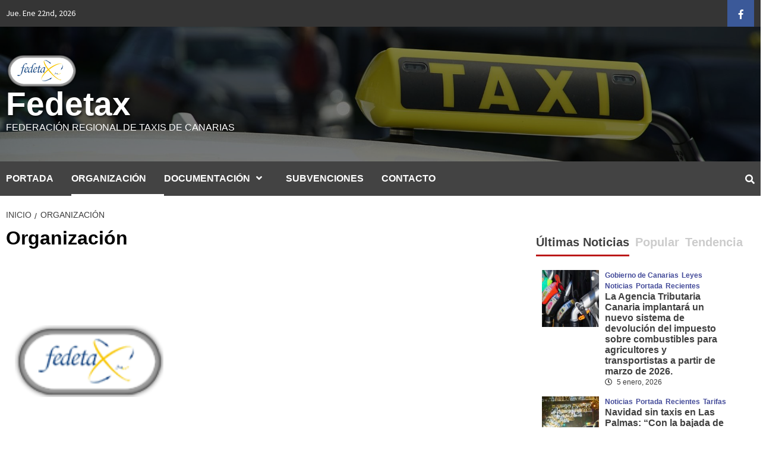

--- FILE ---
content_type: text/html; charset=UTF-8
request_url: https://www.fedetax.es/empresa/
body_size: 15842
content:
<!doctype html>
<html lang="es">
<head>
    <meta charset="UTF-8">
    <meta name="viewport" content="width=device-width, initial-scale=1">
    <link rel="profile" href="https://gmpg.org/xfn/11">

    <title>Organización &#8211; Fedetax</title>
<script id="cookieyes" type="text/javascript" src="https://cdn-cookieyes.com/client_data/68b4b6b69b8703c06a67d952/script.js"></script><link rel='dns-prefetch' href='//fonts.googleapis.com' />
<link rel='dns-prefetch' href='//s.w.org' />
<link rel="alternate" type="application/rss+xml" title="Fedetax &raquo; Feed" href="https://www.fedetax.es/feed/" />
		<script type="text/javascript">
			window._wpemojiSettings = {"baseUrl":"https:\/\/s.w.org\/images\/core\/emoji\/13.0.1\/72x72\/","ext":".png","svgUrl":"https:\/\/s.w.org\/images\/core\/emoji\/13.0.1\/svg\/","svgExt":".svg","source":{"concatemoji":"https:\/\/www.fedetax.es\/wp-includes\/js\/wp-emoji-release.min.js?ver=5.6.16"}};
			!function(e,a,t){var n,r,o,i=a.createElement("canvas"),p=i.getContext&&i.getContext("2d");function s(e,t){var a=String.fromCharCode;p.clearRect(0,0,i.width,i.height),p.fillText(a.apply(this,e),0,0);e=i.toDataURL();return p.clearRect(0,0,i.width,i.height),p.fillText(a.apply(this,t),0,0),e===i.toDataURL()}function c(e){var t=a.createElement("script");t.src=e,t.defer=t.type="text/javascript",a.getElementsByTagName("head")[0].appendChild(t)}for(o=Array("flag","emoji"),t.supports={everything:!0,everythingExceptFlag:!0},r=0;r<o.length;r++)t.supports[o[r]]=function(e){if(!p||!p.fillText)return!1;switch(p.textBaseline="top",p.font="600 32px Arial",e){case"flag":return s([127987,65039,8205,9895,65039],[127987,65039,8203,9895,65039])?!1:!s([55356,56826,55356,56819],[55356,56826,8203,55356,56819])&&!s([55356,57332,56128,56423,56128,56418,56128,56421,56128,56430,56128,56423,56128,56447],[55356,57332,8203,56128,56423,8203,56128,56418,8203,56128,56421,8203,56128,56430,8203,56128,56423,8203,56128,56447]);case"emoji":return!s([55357,56424,8205,55356,57212],[55357,56424,8203,55356,57212])}return!1}(o[r]),t.supports.everything=t.supports.everything&&t.supports[o[r]],"flag"!==o[r]&&(t.supports.everythingExceptFlag=t.supports.everythingExceptFlag&&t.supports[o[r]]);t.supports.everythingExceptFlag=t.supports.everythingExceptFlag&&!t.supports.flag,t.DOMReady=!1,t.readyCallback=function(){t.DOMReady=!0},t.supports.everything||(n=function(){t.readyCallback()},a.addEventListener?(a.addEventListener("DOMContentLoaded",n,!1),e.addEventListener("load",n,!1)):(e.attachEvent("onload",n),a.attachEvent("onreadystatechange",function(){"complete"===a.readyState&&t.readyCallback()})),(n=t.source||{}).concatemoji?c(n.concatemoji):n.wpemoji&&n.twemoji&&(c(n.twemoji),c(n.wpemoji)))}(window,document,window._wpemojiSettings);
		</script>
		<style type="text/css">
img.wp-smiley,
img.emoji {
	display: inline !important;
	border: none !important;
	box-shadow: none !important;
	height: 1em !important;
	width: 1em !important;
	margin: 0 .07em !important;
	vertical-align: -0.1em !important;
	background: none !important;
	padding: 0 !important;
}
</style>
	<link rel='stylesheet' id='wp-block-library-css'  href='https://www.fedetax.es/wp-includes/css/dist/block-library/style.min.css?ver=5.6.16' type='text/css' media='all' />
<link rel='stylesheet' id='font-awesome-v5-css'  href='https://www.fedetax.es/wp-content/themes/covernews/assets/font-awesome-v5/css/fontawesome-all.min.css?ver=5.6.16' type='text/css' media='all' />
<link rel='stylesheet' id='bootstrap-css'  href='https://www.fedetax.es/wp-content/themes/covernews/assets/bootstrap/css/bootstrap.min.css?ver=5.6.16' type='text/css' media='all' />
<link rel='stylesheet' id='slick-css'  href='https://www.fedetax.es/wp-content/themes/covernews/assets/slick/css/slick.min.css?ver=5.6.16' type='text/css' media='all' />
<link rel='stylesheet' id='covernews-google-fonts-css'  href='https://fonts.googleapis.com/css?family=Source%20Sans%20Pro:400,400i,700,700i|Lato:400,300,400italic,900,700&#038;subset=latin,latin-ext' type='text/css' media='all' />
<link rel='stylesheet' id='covernews-style-css'  href='https://www.fedetax.es/wp-content/themes/covernews/style.css?ver=5.6.16' type='text/css' media='all' />
<script type='text/javascript' src='https://www.fedetax.es/wp-includes/js/jquery/jquery.min.js?ver=3.5.1' id='jquery-core-js'></script>
<script type='text/javascript' src='https://www.fedetax.es/wp-includes/js/jquery/jquery-migrate.min.js?ver=3.3.2' id='jquery-migrate-js'></script>
<link rel="https://api.w.org/" href="https://www.fedetax.es/wp-json/" /><link rel="alternate" type="application/json" href="https://www.fedetax.es/wp-json/wp/v2/pages/911" /><link rel="EditURI" type="application/rsd+xml" title="RSD" href="https://www.fedetax.es/xmlrpc.php?rsd" />
<link rel="wlwmanifest" type="application/wlwmanifest+xml" href="https://www.fedetax.es/wp-includes/wlwmanifest.xml" /> 
<meta name="generator" content="WordPress 5.6.16" />
<link rel="canonical" href="https://www.fedetax.es/empresa/" />
<link rel='shortlink' href='https://www.fedetax.es/?p=911' />
<link rel="alternate" type="application/json+oembed" href="https://www.fedetax.es/wp-json/oembed/1.0/embed?url=https%3A%2F%2Fwww.fedetax.es%2Fempresa%2F" />
<link rel="alternate" type="text/xml+oembed" href="https://www.fedetax.es/wp-json/oembed/1.0/embed?url=https%3A%2F%2Fwww.fedetax.es%2Fempresa%2F&#038;format=xml" />
        <style type="text/css">
                        .site-title a,
            .site-header .site-branding .site-title a:visited,
            .site-header .site-branding .site-title a:hover,
            .site-description {
                color: #ffffff;
            }

            .site-branding .site-title {
                font-size: 55px;
            }

            @media only screen and (max-width: 640px) {
                .header-layout-3 .site-header .site-branding .site-title,
                .site-branding .site-title {
                    font-size: 60px;

                }
              }   

           @media only screen and (max-width: 375px) {
               .header-layout-3 .site-header .site-branding .site-title,
               .site-branding .site-title {
                        font-size: 50px;

                    }
                }
                
            

        </style>
        <style type="text/css" id="custom-background-css">
body.custom-background { background-color: #ffffff; }
</style>
	<link rel="icon" href="https://www.fedetax.es/wp-content/uploads/2019/07/cropped-favicon-32x32.png" sizes="32x32" />
<link rel="icon" href="https://www.fedetax.es/wp-content/uploads/2019/07/cropped-favicon-192x192.png" sizes="192x192" />
<link rel="apple-touch-icon" href="https://www.fedetax.es/wp-content/uploads/2019/07/cropped-favicon-180x180.png" />
<meta name="msapplication-TileImage" content="https://www.fedetax.es/wp-content/uploads/2019/07/cropped-favicon-270x270.png" />
		<style type="text/css" id="wp-custom-css">
			.main-navigation
{
	background: #434343;
}
.full-plus-list .spotlight-post:first-of-type .figure-categories .cat-links A.covernews-categories, .figure-categories .cat-links A.covernews-categories
{
	line-height: 1;
	padding: 3px 6px;
	margin-right: 5px;
	color: #FFF;
	background-color: #172081;
	border-radius: 0px;
	display: inline-block;
	font-weight: bold;
	opacity: 1;
}
.exclusive-posts .exclusive-now
{
	background: #172081;
	float: left;
	text-transform: uppercase;
	position: relative;
	padding: 0 15px;
	margin-right: 5px;
}
SPAN.trending-no
{
	position: absolute;
	bottom: 0;
	left: 0;
	background: #172081;
	padding: 0px 10px;
	font-size: 18px;
	font-weight: bold;
	color: #FFFFFF;
}
SPAN.header-after:after
{
	position: absolute;
	content: '';
	left: 0;
	bottom: 0;
	width: 60px;
	height: 3px;
	background: #EBB200;
}
.covernews_tabbed_posts_widget .figure-categories .cat-links A.covernews-categories, .list .spotlight-post .figure-categories .cat-links A.covernews-categories, .full-plus-list .spotlight-post .figure-categories .cat-links A.covernews-categories, .trending-posts-vertical-carousel .figure-categories .cat-links A.covernews-categories, .trending-story .figure-categories .cat-links A.covernews-categories
{
	padding: 0;
	color: #172081;
	background-color: transparent;
	opacity: 0.9;
	transition: all 0.5s ease-out;
}
A:hover, A:focus, A:active
{
	color: #FFAD11;
	outline: 0;
	text-decoration: none;
}











		</style>
			<script async src="https://www.googletagmanager.com/gtag/js?id=UA-162448408-1"></script>
<script>
  window.dataLayer = window.dataLayer || [];
  function gtag(){dataLayer.push(arguments);}
  gtag('js', new Date());

  gtag('config', 'UA-162448408-1');
</script>

</head>

<body data-rsssl=1 class="page-template-default page page-id-911 custom-background wp-custom-logo default-content-layout align-content-left"  oncopy="return false" oncut="return false" onpaste="return false">


<div id="page" class="site">
    <a class="skip-link screen-reader-text" href="#content">Saltar al contenido</a>

    <div class="header-layout-1">
                    <div class="top-masthead">

                <div class="container">
                    <div class="row">
                                                    <div class="col-xs-12 col-sm-12 col-md-8 device-center">
                                                                    <span class="topbar-date">
                                        Jue. Ene 22nd, 2026                                     </span>

                                
                                                            </div>
                                                                            <div class="col-xs-12 col-sm-12 col-md-4 pull-right">
                                <div class="social-navigation"><ul id="social-menu" class="menu"><li id="menu-item-44" class="menu-item menu-item-type-custom menu-item-object-custom menu-item-44"><a href="https://www.facebook.com/Federaci%C3%B3n-Regional-de-Taxis-de-Canarias-Fedetax-398376167002914/"><span class="screen-reader-text">Facebook</span></a></li>
</ul></div>                            </div>
                                            </div>
                </div>
            </div> <!--    Topbar Ends-->
                <header id="masthead" class="site-header">
                        <div class="masthead-banner data-bg"
                 data-background="https://www.fedetax.es/wp-content/uploads/2023/03/cropped-cuenca-taxi_0-1.jpg">
                <div class="container">
                    <div class="row">
                        <div class="col-md-4">
                            <div class="site-branding">
                                <a href="https://www.fedetax.es/" class="custom-logo-link" rel="home"><img width="120" height="58" src="https://www.fedetax.es/wp-content/uploads/2014/05/cropped-logochapasmall.png" class="custom-logo" alt="Fedetax" /></a>                                    <p class="site-title font-family-1">
                                        <a href="https://www.fedetax.es/"
                                           rel="home">Fedetax</a>
                                    </p>
                                
                                                                    <p class="site-description">FEDERACIÓN REGIONAL DE TAXIS DE CANARIAS</p>
                                                            </div>
                        </div>
                        <div class="col-md-8">
                                                    </div>
                    </div>
                </div>
            </div>
            <nav id="site-navigation" class="main-navigation">
                <div class="container">
                    <div class="row">
                        <div class="kol-12">
                            <div class="navigation-container">


                                <div class="cart-search">

                            <span class="af-search-click icon-search">
                                    <i class="fa fa-search"></i>
                            </span>
                                </div>


                                <span class="toggle-menu" aria-controls="primary-menu" aria-expanded="false">
                                <span class="screen-reader-text">Menú primario</span>
                                 <i class="ham"></i>
                        </span>
                                <span class="af-mobile-site-title-wrap">
                            <a href="https://www.fedetax.es/" class="custom-logo-link" rel="home"><img width="120" height="58" src="https://www.fedetax.es/wp-content/uploads/2014/05/cropped-logochapasmall.png" class="custom-logo" alt="Fedetax" /></a>                                    <p class="site-title font-family-1">
                                <a href="https://www.fedetax.es/"
                                   rel="home">Fedetax</a>
                            </p>
                        </span>
                                <div class="menu main-menu"><ul id="primary-menu" class="menu"><li id="menu-item-959" class="menu-item menu-item-type-custom menu-item-object-custom menu-item-959"><a href="/">PORTADA</a></li>
<li id="menu-item-912" class="menu-item menu-item-type-post_type menu-item-object-page current-menu-item page_item page-item-911 current_page_item menu-item-912"><a href="https://www.fedetax.es/empresa/" aria-current="page">ORGANIZACIÓN</a></li>
<li id="menu-item-944" class="menu-item menu-item-type-custom menu-item-object-custom menu-item-has-children menu-item-944"><a href="#">DOCUMENTACIÓN</a>
<ul class="sub-menu">
	<li id="menu-item-29" class="menu-item menu-item-type-taxonomy menu-item-object-category menu-item-has-children menu-item-29"><a href="https://www.fedetax.es/category/leyes/">Leyes</a>
	<ul class="sub-menu">
		<li id="menu-item-30" class="menu-item menu-item-type-taxonomy menu-item-object-category menu-item-30"><a href="https://www.fedetax.es/category/leyes/canarias/">Canarias</a></li>
		<li id="menu-item-32" class="menu-item menu-item-type-taxonomy menu-item-object-category menu-item-32"><a href="https://www.fedetax.es/category/leyes/nacionales-leyes/">Nacionales</a></li>
		<li id="menu-item-31" class="menu-item menu-item-type-taxonomy menu-item-object-category menu-item-31"><a href="https://www.fedetax.es/category/leyes/europeas/">Europeas</a></li>
	</ul>
</li>
	<li id="menu-item-33" class="menu-item menu-item-type-taxonomy menu-item-object-category menu-item-has-children menu-item-33"><a href="https://www.fedetax.es/category/reglamentos/">Reglamentos</a>
	<ul class="sub-menu">
		<li id="menu-item-34" class="menu-item menu-item-type-taxonomy menu-item-object-category menu-item-34"><a href="https://www.fedetax.es/category/reglamentos/autonomicos/">Autonomicos</a></li>
		<li id="menu-item-35" class="menu-item menu-item-type-taxonomy menu-item-object-category menu-item-35"><a href="https://www.fedetax.es/category/reglamentos/comundad-europea/">Comundad Europea</a></li>
		<li id="menu-item-36" class="menu-item menu-item-type-taxonomy menu-item-object-category menu-item-36"><a href="https://www.fedetax.es/category/reglamentos/nacionales-reglamentos/">Nacionales</a></li>
		<li id="menu-item-37" class="menu-item menu-item-type-taxonomy menu-item-object-category menu-item-37"><a href="https://www.fedetax.es/category/reglamentos/otros/">Otros&#8230;</a></li>
	</ul>
</li>
	<li id="menu-item-38" class="menu-item menu-item-type-taxonomy menu-item-object-category menu-item-has-children menu-item-38"><a href="https://www.fedetax.es/category/ordenanzas_municipales/">Ordenanzas Municipales</a>
	<ul class="sub-menu">
		<li id="menu-item-39" class="menu-item menu-item-type-taxonomy menu-item-object-category menu-item-39"><a href="https://www.fedetax.es/category/ordenanzas_municipales/canarias-ordenanzas_municipales/">Canarias</a></li>
		<li id="menu-item-40" class="menu-item menu-item-type-taxonomy menu-item-object-category menu-item-40"><a href="https://www.fedetax.es/category/ordenanzas_municipales/resto-de-espana/">Resto De EspaÑa</a></li>
	</ul>
</li>
	<li id="menu-item-25" class="menu-item menu-item-type-taxonomy menu-item-object-category menu-item-has-children menu-item-25"><a href="https://www.fedetax.es/category/convenios/">Convenios</a>
	<ul class="sub-menu">
		<li id="menu-item-26" class="menu-item menu-item-type-taxonomy menu-item-object-category menu-item-26"><a href="https://www.fedetax.es/category/convenios/canarios/">Canarios</a></li>
		<li id="menu-item-27" class="menu-item menu-item-type-taxonomy menu-item-object-category menu-item-has-children menu-item-27"><a href="https://www.fedetax.es/category/convenios/entidades-bancarias/">Entidades Bancarias</a>
		<ul class="sub-menu">
			<li id="menu-item-41" class="menu-item menu-item-type-taxonomy menu-item-object-category menu-item-has-children menu-item-41"><a href="https://www.fedetax.es/category/estatutos/">Estatutos</a>
			<ul class="sub-menu">
				<li id="menu-item-723" class="menu-item menu-item-type-taxonomy menu-item-object-category menu-item-723"><a href="https://www.fedetax.es/category/estatutos/fedetax/">Fedetax</a></li>
			</ul>
</li>
		</ul>
</li>
		<li id="menu-item-28" class="menu-item menu-item-type-taxonomy menu-item-object-category menu-item-28"><a href="https://www.fedetax.es/category/convenios/nacionales/">Nacionales</a></li>
	</ul>
</li>
	<li id="menu-item-1745" class="menu-item menu-item-type-taxonomy menu-item-object-category menu-item-has-children menu-item-1745"><a href="https://www.fedetax.es/category/estatutos/">Estatutos</a>
	<ul class="sub-menu">
		<li id="menu-item-1746" class="menu-item menu-item-type-taxonomy menu-item-object-category menu-item-1746"><a href="https://www.fedetax.es/category/estatutos/asociaciones_cooperativas/">Asociaciones &#8211; Cooperativas</a></li>
		<li id="menu-item-1747" class="menu-item menu-item-type-taxonomy menu-item-object-category menu-item-1747"><a href="https://www.fedetax.es/category/estatutos/fedetax/">Fedetax</a></li>
	</ul>
</li>
	<li id="menu-item-724" class="menu-item menu-item-type-taxonomy menu-item-object-category menu-item-has-children menu-item-724"><a href="https://www.fedetax.es/category/tarifas/">Tarifas</a>
	<ul class="sub-menu">
		<li id="menu-item-725" class="menu-item menu-item-type-taxonomy menu-item-object-category menu-item-725"><a href="https://www.fedetax.es/category/tarifas/canarias-tarifas/">Canarias</a></li>
		<li id="menu-item-726" class="menu-item menu-item-type-taxonomy menu-item-object-category menu-item-726"><a href="https://www.fedetax.es/category/tarifas/nacionales-tarifas/">Nacionales</a></li>
	</ul>
</li>
</ul>
</li>
<li id="menu-item-9657" class="menu-item menu-item-type-taxonomy menu-item-object-category menu-item-9657"><a href="https://www.fedetax.es/category/ayudas/subvenciones/">SUBVENCIONES</a></li>
<li id="menu-item-906" class="menu-item menu-item-type-post_type menu-item-object-page menu-item-906"><a href="https://www.fedetax.es/contacto/">CONTACTO</a></li>
</ul></div>

                            </div>
                        </div>
                    </div>
                </div>
            </nav>
        </header>

        <div id="af-search-wrap">
            <div class="af-search-box table-block">
                <div class="table-block-child v-center text-center">
                    <form role="search" method="get" class="search-form" action="https://www.fedetax.es/">
				<label>
					<span class="screen-reader-text">Buscar:</span>
					<input type="search" class="search-field" placeholder="Buscar &hellip;" value="" name="s" />
				</label>
				<input type="submit" class="search-submit" value="Buscar" />
			</form>                </div>
            </div>
            <div class="af-search-close af-search-click">
                <span></span>
                <span></span>
            </div>
        </div>
    </div>

    <div id="content" class="container">


        <div class="em-breadcrumbs font-family-1">
                <div class="row">
                        <div role="navigation" aria-label="Migas de pan" class="breadcrumb-trail breadcrumbs" itemprop="breadcrumb"><ul class="trail-items" itemscope itemtype="http://schema.org/BreadcrumbList"><meta name="numberOfItems" content="2" /><meta name="itemListOrder" content="Ascending" /><li itemprop="itemListElement" itemscope itemtype="http://schema.org/ListItem" class="trail-item trail-begin"><a href="https://www.fedetax.es/" rel="home" itemprop="item"><span itemprop="name">Inicio</span></a><meta itemprop="position" content="1" /></li><li itemprop="itemListElement" itemscope itemtype="http://schema.org/ListItem" class="trail-item trail-end"><span itemprop="item"><span itemprop="name">Organización</span></span><meta itemprop="position" content="2" /></li></ul></div>                </div>
        </div>


            <div class="row">
                <div id="primary" class="content-area">
                    <main id="main" class="site-main">

                        
<article id="post-911" class="post-911 page type-page status-publish hentry">
	
    <header class="entry-header">
		<h1 class="entry-title">Organización</h1>	</header><!-- .entry-header -->
        <div class="entry-content-wrap">
	
	<div class="entry-content">
		<div>
<h1 style="text-align: center;"> </h1>
<h1 style="text-align: center;"><img loading="lazy" class=" wp-image-956 alignleft" style="font-size: 14px; line-height: 1.5em;" src="https://www.fedetax.es/wp-content/uploads/2014/05/logochapasmall.png" alt="logochapasmall" width="250" height="121" /></h1>
<h1 style="text-align: center;"> </h1>
<h1>                      </h1>
<h1> </h1>
<h1><strong>Bienvenidos a:</strong></h1>
<h1><span style="text-decoration: underline;"><strong>FEDERACIÓN REGIONAL DE TAXIS DE CANARIAS</strong></span></h1>
<div>
<h2><strong>Información de contacto sede Gran Canaria</strong></h2>
<p>C/  Herraje  &#8211; Nave, 10   Sector 3   P. Norte    Polígono Industrial Arinaga.</p>
<p>C.P.  35260 Agüimes – Las Palmas de Gran Canaria.</p>
<p><strong style="font-size: 2em; line-height: 1.5em;">Información de contacto sede Tenerife</strong></p>
<div>
<p>Ctra. Provincial, Nº 135   Edif. Yazmina. Piso 2     Puerta 3</p>
<p>C.P. 38390    Santa Úrsula – Santa Cruz de Tenerife.</p>
</div>
<p><a href="mailto:fedetaxtf@fedetax.es">_</a>____________________________________________________________________________</p>
<p><strong><span style="color: #000000;">Tfno: 922-370-935</span></strong>       <span style="color: #0000ff;"><strong><span style="color: #000000;"> Email:</span></strong> fedetax@fedetax.es</span></p>
<p>_____________________________________________________________________________</p>
<h1><span style="text-decoration: underline;"><strong>HISTORIA</strong></span></h1>
<p style="text-align: justify;"><span style="text-align: justify; line-height: 1.5em;">El día 16 de Febrero de 1991, se constituye en Puerto de la Cruz, Tenerife, la Federación Regional de Auto-Taxis y Auto-turismos de Canarias, en la que estuvieron representados taxistas de todas las islas, instalándose su cede central en las instalaciones que la Cooperativa de Puerto de la Cruz tiene en la calle Tafuriaste nº1.La finalidad de la constitución, tal y como indican sus estatutos, es la de gestionar los intereses comunes a las entidades miembros, el contrato y la colaboración con otras organizaciones afines, así como para formular propuestas a las diferentes administraciones sobre reformas y medidas para el desarrollo, y mejora de las actividades propias de la actividad del taxi. El principal fundamento de nuestra organización, es la defensa de la gestión del taxi en lo que a su desarrollo como actividad ligada al municipio donde ha sido concedida la licencia, es decir, desde la Federación siempre se ha defendido, que : <strong>&#8220;cada uno trabaje en su municipio&#8221;</strong>. </span></p>
<p style="text-align: justify;"><span style="text-align: justify; line-height: 1.5em;">Hoy en día, la Federación está compuesta por más de 2.200 taxistas de todas las islas, excepto del Hierro, que se encuadran en más de 30 municipios de todas ellas. El sistema de Gestión de la Federación, no ha variado en lo sustancial desde su fundación, aunque si se ha ido transformando para tener un mayor acercamiento a los socios. La evolución de la Federación no solo se ha hecho notar en cuanto a la estructura de su funcionamiento, también ha crecido en cuanto a su patrimonio, porque dispone de  sede propia en Gran Canaria, sita en la Calle Herraje nº12, Nave 10 en el Polígono Industrial de Arinaga, y en Tenerife, en la Ctra. Provincial Nº 135, del municipio de Santa Úrsula.   </span></p>
</div>
</div>
<h2 style="text-align: justify;"> </h2>
<h2> </h2>
<h1><span style="text-decoration: underline;"><strong>SERVICIOS:</strong></span></h1>
<h3>1.- ACCION SINDICAL.</h3>
<ul>
<li>Representación del Colectivo en la Federación Nacional de Trabajadores Autónomos-ATA.</li>
<li>Miembro de la Mesa de Transportes de la Consejería de Transportes del Gobierno de Canarias.</li>
<li>Representación y Negociación ante La Administración Autonómica, Insular y Local de las Asociaciones y Cooperativas afiliadas en la Comunidad Autónoma Canaria.</li>
<li>Elaboración y negociación de Reglamentos Autonómicos.</li>
<li>Elaboración y negociación de Ordenanzas Municipales.</li>
<li>Estudios y tramitación de Tarifas (urbanas e interurbanas).</li>
<li>Información y tramitación de Subvenciones a las Cooperativas y Asociaciones adheridas, así como a sus socios.</li>
</ul>
<h3>2.- ASESORÍA JURÍDICA.</h3>
<ul>
<li>Asesoramiento profesional a los socios de las entidades adheridas a FEDETAX vinculado a la actividad.</li>
<li>Asesoramiento a las Asociaciones o Cooperativas adheridas a FEDETAX.</li>
<li>Interposición de Recursos y Alegaciones en la Vía Administrativa en asuntos relacionados con Tráfico y Transportes</li>
<li>Interposición de contenciosos administrativos, en actuaciones que afecten a la globalidad del colectivo.</li>
<li>Reclamaciones de Lucro Cesante.</li>
</ul>
<h3> <strong>3.- ORGANIZACIONES INTEGRADAS.</strong></h3>
<table style="height: 1054px;" width="854">
<tbody>
<tr>
<td width="558"><a href="https://www.lanzarotetaxi.com/"><strong>SOCIEDAD COOPERATIVA AJEY-TAMIA (SAN BARTOLOME DE LANZAROTE)</strong></a></td>
</tr>
<tr>
<td width="558"><a href="http://servitaxicanarias.com"><strong>ASOCIACIÓN DE AUTO TAXI DE ARAFO</strong></a></td>
</tr>
<tr>
<td width="558"><a href="http://servitaxicanarias.com"><strong>AGRUPACIÓN DE AUTO TAXI DE ALAJERO</strong></a></td>
</tr>
<tr>
<td width="558"><strong>ASOCIACIÓN DE AUTO TAXI DE ANTIGUA</strong></td>
</tr>
<tr>
<td width="558"><a href="https://www.servitaxitenesur.com/"><strong>ASOCIACIÓN DE RADIO TAXI DE ARONA</strong></a></td>
</tr>
<tr>
<td width="558"><a href="https://www.taxiscorralejo.es/"><strong>SOCIEDAD COOPERATIVA TAXISTAS CORRALEJO &#8211; LA OLIVA</strong></a></td>
</tr>
<tr>
<td width="558"><strong>ASOCIACION PROFESIONAL DE TAXISTAS DE LA VILLA DE CANDELARIA</strong></td>
</tr>
<tr>
<td width="558"><strong>ASOCIACIÓN DE RADIO TAXI EL SAUZAL</strong></td>
</tr>
<tr>
<td width="558"><a href="http://servitaxicanarias.com"><strong>ASOCIACIÓN PROFESIONAL DE EMPRESARIOS DE AUTO TAXI PIRAMIDES DE GÜIMAR ( GUIMAR &#8211; CANDELARIA )</strong></a></td>
</tr>
<tr>
<td width="558"><a href="https://www.officialtaxitenerife.com/es/inicio/"><strong>ASOCIACIÓN DE AUTO TAXIS DE GRANADILLA DE ABONA</strong></a></td>
</tr>
<tr>
<td width="558"><a href="https://www.servitaxitenesur.com/"><strong>ASOCIACIÓN PROFESIONAL DE AUTO TAXI DE GUÍA DE ISORA </strong></a></td>
</tr>
<tr>
<td width="558"><a href="http://www.taxisenlapalma.com/"><strong>ASOCIACIÓN TAXIS SAN FELIPE SANTIAGO DE BREÑA BAJA</strong></a></td>
</tr>
<tr>
<td width="558"><a href="https://www.socomtaxi.com/"><strong>SOCIEDAD COOPERATIVA DE TAXIS DE MOGAN</strong></a></td>
</tr>
<tr>
<td width="558"><strong>GRUPO MIXTO</strong></td>
</tr>
<tr>
<td width="558"><a href="https://www.socomtaxi.com/"><strong>ASOCIACIÓN DE AUTO TAXI DE INGENIO</strong></a></td>
</tr>
<tr>
<td width="558"><a href="https://www.transfer-taxi-canarias.com/"><strong>SOCIEDAD COOPERATIVA RADIO TAXI DE LA LAGUNA</strong></a></td>
</tr>
<tr>
<td width="558"><strong>AGRUPACIÓN DE AUTO TAXIS DE LA MATANZA DE ACENTEJO</strong></td>
</tr>
<tr>
<td width="558"><a href="http://servitaxicanarias.com"><strong>TENERIFE COSTA NORTE SOCIEDAD COOPERATIVA  (LA OROTAVA &#8211; LOS REALEJOS)</strong></a></td>
</tr>
<tr>
<td width="558"><a href="https://www.tutaxi.net/cotap-taxistas-de-pajara-sociedad-cooperativa-pajara-fuerteventura/"><strong>SOCIEDAD COOPERATIVA DE TAXISTA DE PAJARA</strong></a></td>
</tr>
<tr>
<td width="558"><a href="https://www.taxisfuerteventura.es/tarifas/espanol/inicio_19_1_ap.html"><strong>COOPERATIVA DE TAXIS DE PUERTO DEL ROSARIO</strong></a></td>
</tr>
<tr>
<td width="558"><a href="https://www.santelmoservicios.es/es/"><strong>SDAD COOP. LTDA. AUTOMOVILES DE SERVICIO PUBLICO S. TELMO (PUERTO DE LA CRUZ)</strong></a></td>
</tr>
<tr>
<td width="558"><a href="https://www.socomtaxi.com/"><strong>ASOCIACIÓN DE TAXIS ROQUE AGUAYRO ( AGÜIMES )</strong></a></td>
</tr>
<tr>
<td width="558"><a href="https://www.servitaxitenesur.com/"><strong>ASOCIACIÓN DE RADIO TAXI SAN MIGUE</strong><strong>L </strong><strong>DE ABONA</strong></a></td>
</tr>
<tr>
<td width="558"><a href="http://servitaxicanarias.com"><strong>SOCIEDAD COOPERATIVA RADIO TAXI SAN MIGUEL DE LA PALMA </strong></a></td>
</tr>
<tr>
<td width="558"><a href="https://www.socomtaxi.com/"><strong>ASOCIACIÓN DE RADIO TAXI RATAVESAN ( SANTA LUCIA DE TIRAJANA )</strong></a></td>
</tr>
<tr>
<td width="558"><strong>ASOCIACIÓN PROFESIONAL DE EMPRESARIOS DE AUTO TAXI SAN SEBASTIÁN DE LA GOMERA </strong></td>
</tr>
<tr>
<td width="558"><strong>ASOCIACIÓN PROFESIONAL DE EMPRESARIOS TAXISTAS SAN DIEGO DE TUINEJE</strong></td>
</tr>
<tr>
<td width="558"><a href="https://www.socomtaxi.com/"><strong>SOCIEDAD COOPERATIVA DE EMPRESARIOS TAXISTAS DE LA CIUDAD DE TELDE</strong></a></td>
</tr>
<tr>
<td width="558"><a href="http://www.taxiadeje.com/"><strong>SOCIEDAD COOPERATIVA DE AUTO-TAXI DE LA VILLA DE ADEJE</strong></a></td>
</tr>
<tr>
<td width="558"><a href="http://servitaxicanarias.com"><strong>ASOCIACIÓN PROFESIONAL DE TRABAJADORES DE AUTO TAXI DE VALLE GRAN REY</strong></a></td>
</tr>
<tr>
<td width="558"><a href="https://www.taxismaspalomas.es/"><strong>SDAD. PRODUCTORES TAXISTAS DE SAN AGUSTIN (SAN BARTOLOME DE TIRAJANA)</strong></a></td>
</tr>
</tbody>
</table>


<p></p>
	</div><!-- .entry-content -->
	</div><!-- .entry-content-wrap -->

	</article>

                    </main><!-- #main -->
                </div><!-- #primary -->

                <aside id="secondary" class="widget-area aft-sticky-sidebar">
	<div id="covernews_tabbed_posts-2" class="widget covernews-widget covernews_tabbed_posts_widget">            <div class="tabbed-container">
                <div class="tabbed-head">
                    <ul class="nav nav-tabs af-tabs tab-warpper" role="tablist">
                        <li class="tab tab-recent active">
                            <a href="#tabbed-2-recent"
                               aria-controls="Reciente" role="tab"
                               data-toggle="tab" class="font-family-1 widget-title ">
                                Últimas Noticias                            </a>
                        </li>
                        <li role="presentation" class="tab tab-popular">
                            <a href="#tabbed-2-popular"
                               aria-controls="Popular" role="tab"
                               data-toggle="tab" class="font-family-1">
                                Popular                            </a>
                        </li>

                                                    <li class="tab tab-categorised">
                                <a href="#tabbed-2-categorised"
                                   aria-controls="Categorizado" role="tab"
                                   data-toggle="tab" class="font-family-1">
                                    Tendencia                                </a>
                            </li>
                                            </ul>
                </div>
                <div class="tab-content">
                    <div id="tabbed-2-recent" role="tabpanel" class="tab-pane active">
                        <ul class="article-item article-list-item article-tabbed-list article-item-left">                <li class="full-item clearfix">
                    <div class="base-border">
                        <div class="row-sm align-items-center">
                                                                                        <div class="col-sm-4 col-image">

                                        <div class="tab-article-image">
                                            <a href="https://www.fedetax.es/la-agencia-tributaria-canaria-implantara-un-nuevo-sistema-de-devolucion-del-impuesto-sobre-combustibles-para-agricultores-y-transportistas-a-partir-de-marzo-de-2026/" class="post-thumb">
                                                <img src="https://www.fedetax.es/wp-content/uploads/2023/04/SURTIDORES-150x150.jpeg"/>
                                            </a>
                                        </div>
                                         
                                </div>
                                                        <div class="full-item-details col-details col-sm-8">
                            <div class="prime-row">    
                                <div class="full-item-metadata primary-font">
                                    <div class="figure-categories figure-categories-bg">
                                       
                                        <ul class="cat-links"><li class="meta-category">
                             <a class="covernews-categories category-color-1" href="https://www.fedetax.es/category/gobierno-de-canarias/" alt="Ver todas las publicaciones en Gobierno de Canarias"> 
                                 Gobierno de Canarias
                             </a>
                        </li><li class="meta-category">
                             <a class="covernews-categories category-color-1" href="https://www.fedetax.es/category/leyes/" alt="Ver todas las publicaciones en Leyes"> 
                                 Leyes
                             </a>
                        </li><li class="meta-category">
                             <a class="covernews-categories category-color-1" href="https://www.fedetax.es/category/noticias/" alt="Ver todas las publicaciones en Noticias"> 
                                 Noticias
                             </a>
                        </li><li class="meta-category">
                             <a class="covernews-categories category-color-1" href="https://www.fedetax.es/category/portada/" alt="Ver todas las publicaciones en Portada"> 
                                 Portada
                             </a>
                        </li><li class="meta-category">
                             <a class="covernews-categories category-color-1" href="https://www.fedetax.es/category/recientes/" alt="Ver todas las publicaciones en Recientes"> 
                                 Recientes
                             </a>
                        </li></ul>                                    </div>
                                </div>
                                <div class="full-item-content">
                                    <h3 class="article-title article-title-1">
                                        <a href="https://www.fedetax.es/la-agencia-tributaria-canaria-implantara-un-nuevo-sistema-de-devolucion-del-impuesto-sobre-combustibles-para-agricultores-y-transportistas-a-partir-de-marzo-de-2026/">
                                            La Agencia Tributaria Canaria implantará un nuevo sistema de devolución del impuesto sobre combustibles para agricultores y transportistas a partir de marzo de 2026.                                        </a>
                                    </h3>
                                    <div class="grid-item-metadata">
                                                                                
        <span class="author-links">
                            <span class="item-metadata posts-date">
                <i class="far fa-clock"></i>
                    5 enero, 2026            </span>
                                </span>
        
                                    </div>
                                                                    </div>
                            </div>
                            </div>
                        </div>
                    </div>
                </li>
                            <li class="full-item clearfix">
                    <div class="base-border">
                        <div class="row-sm align-items-center">
                                                                                        <div class="col-sm-4 col-image">

                                        <div class="tab-article-image">
                                            <a href="https://www.atlanticohoy.com/palmas/navidad-sin-taxis-en-palmas-con-bajada-bandera-seis-euros-se-solucionaria_1555270_102.html" class="post-thumb">
                                                <img src="https://www.fedetax.es/wp-content/uploads/2025/12/222135bd-76cb-4591-8ad8-66f1210cec66_alta-libre-aspect-ratio_default_0-150x150.jpg"/>
                                            </a>
                                        </div>
                                         
                                </div>
                                                        <div class="full-item-details col-details col-sm-8">
                            <div class="prime-row">    
                                <div class="full-item-metadata primary-font">
                                    <div class="figure-categories figure-categories-bg">
                                       
                                        <ul class="cat-links"><li class="meta-category">
                             <a class="covernews-categories category-color-1" href="https://www.fedetax.es/category/noticias/" alt="Ver todas las publicaciones en Noticias"> 
                                 Noticias
                             </a>
                        </li><li class="meta-category">
                             <a class="covernews-categories category-color-1" href="https://www.fedetax.es/category/portada/" alt="Ver todas las publicaciones en Portada"> 
                                 Portada
                             </a>
                        </li><li class="meta-category">
                             <a class="covernews-categories category-color-1" href="https://www.fedetax.es/category/recientes/" alt="Ver todas las publicaciones en Recientes"> 
                                 Recientes
                             </a>
                        </li><li class="meta-category">
                             <a class="covernews-categories category-color-1" href="https://www.fedetax.es/category/tarifas/" alt="Ver todas las publicaciones en Tarifas"> 
                                 Tarifas
                             </a>
                        </li></ul>                                    </div>
                                </div>
                                <div class="full-item-content">
                                    <h3 class="article-title article-title-1">
                                        <a href="https://www.atlanticohoy.com/palmas/navidad-sin-taxis-en-palmas-con-bajada-bandera-seis-euros-se-solucionaria_1555270_102.html">
                                            Navidad sin taxis en Las Palmas: “Con la bajada de bandera a seis euros se solucionaría”                                        </a>
                                    </h3>
                                    <div class="grid-item-metadata">
                                                                                
        <span class="author-links">
                            <span class="item-metadata posts-date">
                <i class="far fa-clock"></i>
                    24 diciembre, 2025            </span>
                                </span>
        
                                    </div>
                                                                    </div>
                            </div>
                            </div>
                        </div>
                    </div>
                </li>
                            <li class="full-item clearfix">
                    <div class="base-border">
                        <div class="row-sm align-items-center">
                                                                                        <div class="col-sm-4 col-image">

                                        <div class="tab-article-image">
                                            <a href="https://www.granadilladeabona.org/policia-local-de-granadilla-de-abona-y-policia-canaria-realizan-un-operativo-conjunto-contra-el-intrusismo-en-el-taxi-en-el-aeropuerto-tenerife-sur/#new_tab" class="post-thumb">
                                                <img src="https://www.fedetax.es/wp-content/uploads/2025/12/Lucha-contra-Intrusismo-copia-150x150.jpg"/>
                                            </a>
                                        </div>
                                         
                                </div>
                                                        <div class="full-item-details col-details col-sm-8">
                            <div class="prime-row">    
                                <div class="full-item-metadata primary-font">
                                    <div class="figure-categories figure-categories-bg">
                                       
                                        <ul class="cat-links"><li class="meta-category">
                             <a class="covernews-categories category-color-1" href="https://www.fedetax.es/category/intrusismo/" alt="Ver todas las publicaciones en INTRUSISMO"> 
                                 INTRUSISMO
                             </a>
                        </li><li class="meta-category">
                             <a class="covernews-categories category-color-1" href="https://www.fedetax.es/category/noticias/" alt="Ver todas las publicaciones en Noticias"> 
                                 Noticias
                             </a>
                        </li><li class="meta-category">
                             <a class="covernews-categories category-color-1" href="https://www.fedetax.es/category/portada/" alt="Ver todas las publicaciones en Portada"> 
                                 Portada
                             </a>
                        </li><li class="meta-category">
                             <a class="covernews-categories category-color-1" href="https://www.fedetax.es/category/recientes/" alt="Ver todas las publicaciones en Recientes"> 
                                 Recientes
                             </a>
                        </li></ul>                                    </div>
                                </div>
                                <div class="full-item-content">
                                    <h3 class="article-title article-title-1">
                                        <a href="https://www.granadilladeabona.org/policia-local-de-granadilla-de-abona-y-policia-canaria-realizan-un-operativo-conjunto-contra-el-intrusismo-en-el-taxi-en-el-aeropuerto-tenerife-sur/#new_tab">
                                            Policía Local de Granadilla de Abona y Policía Canaria realizan un operativo conjunto contra el intrusismo en el taxi en el aeropuerto Tenerife Sur                                        </a>
                                    </h3>
                                    <div class="grid-item-metadata">
                                                                                
        <span class="author-links">
                            <span class="item-metadata posts-date">
                <i class="far fa-clock"></i>
                    24 diciembre, 2025            </span>
                                </span>
        
                                    </div>
                                                                    </div>
                            </div>
                            </div>
                        </div>
                    </div>
                </li>
                            <li class="full-item clearfix">
                    <div class="base-border">
                        <div class="row-sm align-items-center">
                                                                                        <div class="col-sm-4 col-image">

                                        <div class="tab-article-image">
                                            <a href="https://www.fedetax.es/wp-content/uploads/2025/12/navidad-2.png#new_tab" class="post-thumb">
                                                <img src="https://www.fedetax.es/wp-content/uploads/2025/12/navidad-2-150x150.png"/>
                                            </a>
                                        </div>
                                         
                                </div>
                                                        <div class="full-item-details col-details col-sm-8">
                            <div class="prime-row">    
                                <div class="full-item-metadata primary-font">
                                    <div class="figure-categories figure-categories-bg">
                                       
                                        <ul class="cat-links"><li class="meta-category">
                             <a class="covernews-categories category-color-1" href="https://www.fedetax.es/category/feliz-navidad/" alt="Ver todas las publicaciones en FELIZ NAVIDAD"> 
                                 FELIZ NAVIDAD
                             </a>
                        </li><li class="meta-category">
                             <a class="covernews-categories category-color-1" href="https://www.fedetax.es/category/portada/" alt="Ver todas las publicaciones en Portada"> 
                                 Portada
                             </a>
                        </li></ul>                                    </div>
                                </div>
                                <div class="full-item-content">
                                    <h3 class="article-title article-title-1">
                                        <a href="https://www.fedetax.es/wp-content/uploads/2025/12/navidad-2.png#new_tab">
                                                                                    </a>
                                    </h3>
                                    <div class="grid-item-metadata">
                                                                                
        <span class="author-links">
                            <span class="item-metadata posts-date">
                <i class="far fa-clock"></i>
                    19 diciembre, 2025            </span>
                                </span>
        
                                    </div>
                                                                    </div>
                            </div>
                            </div>
                        </div>
                    </div>
                </li>
                            <li class="full-item clearfix">
                    <div class="base-border">
                        <div class="row-sm align-items-center">
                                                                                        <div class="col-sm-4 col-image">

                                        <div class="tab-article-image">
                                            <a href="https://www.fedetax.es/cabildo-de-tenerife-comunicado-sobre-el-procedimiento-de-visado-de-autorizaciones-de-transporte-vt-2026/" class="post-thumb">
                                                <img src="https://www.fedetax.es/wp-content/uploads/2020/12/Tarjeta-de-transportes-1-150x150.png"/>
                                            </a>
                                        </div>
                                         
                                </div>
                                                        <div class="full-item-details col-details col-sm-8">
                            <div class="prime-row">    
                                <div class="full-item-metadata primary-font">
                                    <div class="figure-categories figure-categories-bg">
                                       
                                        <ul class="cat-links"><li class="meta-category">
                             <a class="covernews-categories category-color-1" href="https://www.fedetax.es/category/cabildo-de-tenerife/" alt="Ver todas las publicaciones en Cabildo de Tenerife"> 
                                 Cabildo de Tenerife
                             </a>
                        </li><li class="meta-category">
                             <a class="covernews-categories category-color-1" href="https://www.fedetax.es/category/portada/" alt="Ver todas las publicaciones en Portada"> 
                                 Portada
                             </a>
                        </li><li class="meta-category">
                             <a class="covernews-categories category-color-1" href="https://www.fedetax.es/category/recientes/" alt="Ver todas las publicaciones en Recientes"> 
                                 Recientes
                             </a>
                        </li></ul>                                    </div>
                                </div>
                                <div class="full-item-content">
                                    <h3 class="article-title article-title-1">
                                        <a href="https://www.fedetax.es/cabildo-de-tenerife-comunicado-sobre-el-procedimiento-de-visado-de-autorizaciones-de-transporte-vt-2026/">
                                            Cabildo de Tenerife. Comunicado sobre el procedimiento de visado de autorizaciones de transporte VT 2026.                                        </a>
                                    </h3>
                                    <div class="grid-item-metadata">
                                                                                
        <span class="author-links">
                            <span class="item-metadata posts-date">
                <i class="far fa-clock"></i>
                    19 diciembre, 2025            </span>
                                </span>
        
                                    </div>
                                                                    </div>
                            </div>
                            </div>
                        </div>
                    </div>
                </li>
            </ul>                    </div>
                    <div id="tabbed-2-popular" role="tabpanel" class="tab-pane">
                        <ul class="article-item article-list-item article-tabbed-list article-item-left">                <li class="full-item clearfix">
                    <div class="base-border">
                        <div class="row-sm align-items-center">
                                                                                        <div class="col-sm-4 col-image">

                                        <div class="tab-article-image">
                                            <a href="https://www.fedetax.es/la-agencia-tributaria-canaria-implantara-un-nuevo-sistema-de-devolucion-del-impuesto-sobre-combustibles-para-agricultores-y-transportistas-a-partir-de-marzo-de-2026/" class="post-thumb">
                                                <img src="https://www.fedetax.es/wp-content/uploads/2023/04/SURTIDORES-150x150.jpeg"/>
                                            </a>
                                        </div>
                                         
                                </div>
                                                        <div class="full-item-details col-details col-sm-8">
                            <div class="prime-row">    
                                <div class="full-item-metadata primary-font">
                                    <div class="figure-categories figure-categories-bg">
                                       
                                        <ul class="cat-links"><li class="meta-category">
                             <a class="covernews-categories category-color-1" href="https://www.fedetax.es/category/gobierno-de-canarias/" alt="Ver todas las publicaciones en Gobierno de Canarias"> 
                                 Gobierno de Canarias
                             </a>
                        </li><li class="meta-category">
                             <a class="covernews-categories category-color-1" href="https://www.fedetax.es/category/leyes/" alt="Ver todas las publicaciones en Leyes"> 
                                 Leyes
                             </a>
                        </li><li class="meta-category">
                             <a class="covernews-categories category-color-1" href="https://www.fedetax.es/category/noticias/" alt="Ver todas las publicaciones en Noticias"> 
                                 Noticias
                             </a>
                        </li><li class="meta-category">
                             <a class="covernews-categories category-color-1" href="https://www.fedetax.es/category/portada/" alt="Ver todas las publicaciones en Portada"> 
                                 Portada
                             </a>
                        </li><li class="meta-category">
                             <a class="covernews-categories category-color-1" href="https://www.fedetax.es/category/recientes/" alt="Ver todas las publicaciones en Recientes"> 
                                 Recientes
                             </a>
                        </li></ul>                                    </div>
                                </div>
                                <div class="full-item-content">
                                    <h3 class="article-title article-title-1">
                                        <a href="https://www.fedetax.es/la-agencia-tributaria-canaria-implantara-un-nuevo-sistema-de-devolucion-del-impuesto-sobre-combustibles-para-agricultores-y-transportistas-a-partir-de-marzo-de-2026/">
                                            La Agencia Tributaria Canaria implantará un nuevo sistema de devolución del impuesto sobre combustibles para agricultores y transportistas a partir de marzo de 2026.                                        </a>
                                    </h3>
                                    <div class="grid-item-metadata">
                                                                                
        <span class="author-links">
                            <span class="item-metadata posts-date">
                <i class="far fa-clock"></i>
                    5 enero, 2026            </span>
                                </span>
        
                                    </div>
                                                                    </div>
                            </div>
                            </div>
                        </div>
                    </div>
                </li>
                            <li class="full-item clearfix">
                    <div class="base-border">
                        <div class="row-sm align-items-center">
                                                                                        <div class="col-sm-4 col-image">

                                        <div class="tab-article-image">
                                            <a href="https://www.fedetax.es/santa-ursula-ordenanza-reguladora-del-servicio-publico-de-transporte-de-viajeros-en-automoviles-ligeros-de-alquiler-con-conductor-y-aparato-taximetro/" class="post-thumb">
                                                <img src="https://www.fedetax.es/wp-content/uploads/2014/07/SANTA-URSULA-e1406193648106.jpg"/>
                                            </a>
                                        </div>
                                         
                                </div>
                                                        <div class="full-item-details col-details col-sm-8">
                            <div class="prime-row">    
                                <div class="full-item-metadata primary-font">
                                    <div class="figure-categories figure-categories-bg">
                                       
                                        <ul class="cat-links"><li class="meta-category">
                             <a class="covernews-categories category-color-1" href="https://www.fedetax.es/category/ordenanzas_municipales/" alt="Ver todas las publicaciones en Ordenanzas Municipales"> 
                                 Ordenanzas Municipales
                             </a>
                        </li></ul>                                    </div>
                                </div>
                                <div class="full-item-content">
                                    <h3 class="article-title article-title-1">
                                        <a href="https://www.fedetax.es/santa-ursula-ordenanza-reguladora-del-servicio-publico-de-transporte-de-viajeros-en-automoviles-ligeros-de-alquiler-con-conductor-y-aparato-taximetro/">
                                            SANTA ÚRSULA. ORDENANZA REGULADORA DEL SERVICIO PÚBLICO DE TRANSPORTE DE VIAJEROS EN AUTOMÓVILES LIGEROS DE ALQUILER CON CONDUCTOR Y APARATO TAXÍMETRO.                                        </a>
                                    </h3>
                                    <div class="grid-item-metadata">
                                                                                
        <span class="author-links">
                            <span class="item-metadata posts-date">
                <i class="far fa-clock"></i>
                    14 diciembre, 2005            </span>
                                </span>
        
                                    </div>
                                                                    </div>
                            </div>
                            </div>
                        </div>
                    </div>
                </li>
                            <li class="full-item clearfix">
                    <div class="base-border">
                        <div class="row-sm align-items-center">
                                                                                        <div class="col-sm-4 col-image">

                                        <div class="tab-article-image">
                                            <a href="https://www.fedetax.es/santiago-del-teide-reglamento-municipal-del-servicio-publico-de-transporte-de-viajeros-en-autotaxi/" class="post-thumb">
                                                <img src="https://www.fedetax.es/wp-content/uploads/2014/07/santiago-del-teide_escudo-2-150x150.png"/>
                                            </a>
                                        </div>
                                         
                                </div>
                                                        <div class="full-item-details col-details col-sm-8">
                            <div class="prime-row">    
                                <div class="full-item-metadata primary-font">
                                    <div class="figure-categories figure-categories-bg">
                                       
                                        <ul class="cat-links"><li class="meta-category">
                             <a class="covernews-categories category-color-1" href="https://www.fedetax.es/category/ordenanzas_municipales/" alt="Ver todas las publicaciones en Ordenanzas Municipales"> 
                                 Ordenanzas Municipales
                             </a>
                        </li></ul>                                    </div>
                                </div>
                                <div class="full-item-content">
                                    <h3 class="article-title article-title-1">
                                        <a href="https://www.fedetax.es/santiago-del-teide-reglamento-municipal-del-servicio-publico-de-transporte-de-viajeros-en-autotaxi/">
                                            SANTIAGO DEL TEIDE. REGLAMENTO MUNICIPAL DEL SERVICIO PÚBLICO DE TRANSPORTE DE VIAJEROS EN AUTOTAXI.                                        </a>
                                    </h3>
                                    <div class="grid-item-metadata">
                                                                                
        <span class="author-links">
                            <span class="item-metadata posts-date">
                <i class="far fa-clock"></i>
                    12 junio, 2006            </span>
                                </span>
        
                                    </div>
                                                                    </div>
                            </div>
                            </div>
                        </div>
                    </div>
                </li>
                            <li class="full-item clearfix">
                    <div class="base-border">
                        <div class="row-sm align-items-center">
                                                                                        <div class="col-sm-4 col-image">

                                        <div class="tab-article-image">
                                            <a href="https://www.fedetax.es/san-sebastian-de-la-gomera-reglamento-del-servicio-de-auto-taxis/" class="post-thumb">
                                                <img src="https://www.fedetax.es/wp-content/uploads/2014/07/SAN-SEBASTIAN-DE-LA-GOMERA-150x150.jpg"/>
                                            </a>
                                        </div>
                                         
                                </div>
                                                        <div class="full-item-details col-details col-sm-8">
                            <div class="prime-row">    
                                <div class="full-item-metadata primary-font">
                                    <div class="figure-categories figure-categories-bg">
                                       
                                        <ul class="cat-links"><li class="meta-category">
                             <a class="covernews-categories category-color-1" href="https://www.fedetax.es/category/ordenanzas_municipales/" alt="Ver todas las publicaciones en Ordenanzas Municipales"> 
                                 Ordenanzas Municipales
                             </a>
                        </li></ul>                                    </div>
                                </div>
                                <div class="full-item-content">
                                    <h3 class="article-title article-title-1">
                                        <a href="https://www.fedetax.es/san-sebastian-de-la-gomera-reglamento-del-servicio-de-auto-taxis/">
                                            SAN SEBASTIAN DE LA GOMERA. REGLAMENTO DEL SERVICIO DE AUTO TAXIS.                                        </a>
                                    </h3>
                                    <div class="grid-item-metadata">
                                                                                
        <span class="author-links">
                            <span class="item-metadata posts-date">
                <i class="far fa-clock"></i>
                    18 abril, 2007            </span>
                                </span>
        
                                    </div>
                                                                    </div>
                            </div>
                            </div>
                        </div>
                    </div>
                </li>
                            <li class="full-item clearfix">
                    <div class="base-border">
                        <div class="row-sm align-items-center">
                                                                                        <div class="col-sm-4 col-image">

                                        <div class="tab-article-image">
                                            <a href="https://www.fedetax.es/transporte-maritimo-de-canarias/" class="post-thumb">
                                                <img src="https://www.fedetax.es/wp-content/uploads/2014/07/CANARIAS-150x150.png"/>
                                            </a>
                                        </div>
                                         
                                </div>
                                                        <div class="full-item-details col-details col-sm-8">
                            <div class="prime-row">    
                                <div class="full-item-metadata primary-font">
                                    <div class="figure-categories figure-categories-bg">
                                       
                                        <ul class="cat-links"><li class="meta-category">
                             <a class="covernews-categories category-color-1" href="https://www.fedetax.es/category/leyes/canarias/" alt="Ver todas las publicaciones en Canarias"> 
                                 Canarias
                             </a>
                        </li><li class="meta-category">
                             <a class="covernews-categories category-color-1" href="https://www.fedetax.es/category/leyes/" alt="Ver todas las publicaciones en Leyes"> 
                                 Leyes
                             </a>
                        </li></ul>                                    </div>
                                </div>
                                <div class="full-item-content">
                                    <h3 class="article-title article-title-1">
                                        <a href="https://www.fedetax.es/transporte-maritimo-de-canarias/">
                                            TRANSPORTE MARÍTIMO DE CANARIAS.                                        </a>
                                    </h3>
                                    <div class="grid-item-metadata">
                                                                                
        <span class="author-links">
                            <span class="item-metadata posts-date">
                <i class="far fa-clock"></i>
                    8 mayo, 2007            </span>
                                </span>
        
                                    </div>
                                                                    </div>
                            </div>
                            </div>
                        </div>
                    </div>
                </li>
            </ul>                    </div>
                                            <div id="tabbed-2-categorised" role="tabpanel" class="tab-pane">
                            <ul class="article-item article-list-item article-tabbed-list article-item-left">                <li class="full-item clearfix">
                    <div class="base-border">
                        <div class="row-sm align-items-center">
                                                                                        <div class="col-sm-4 col-image">

                                        <div class="tab-article-image">
                                            <a href="https://www.fedetax.es/la-agencia-tributaria-canaria-implantara-un-nuevo-sistema-de-devolucion-del-impuesto-sobre-combustibles-para-agricultores-y-transportistas-a-partir-de-marzo-de-2026/" class="post-thumb">
                                                <img src="https://www.fedetax.es/wp-content/uploads/2023/04/SURTIDORES-150x150.jpeg"/>
                                            </a>
                                        </div>
                                         
                                </div>
                                                        <div class="full-item-details col-details col-sm-8">
                            <div class="prime-row">    
                                <div class="full-item-metadata primary-font">
                                    <div class="figure-categories figure-categories-bg">
                                       
                                        <ul class="cat-links"><li class="meta-category">
                             <a class="covernews-categories category-color-1" href="https://www.fedetax.es/category/gobierno-de-canarias/" alt="Ver todas las publicaciones en Gobierno de Canarias"> 
                                 Gobierno de Canarias
                             </a>
                        </li><li class="meta-category">
                             <a class="covernews-categories category-color-1" href="https://www.fedetax.es/category/leyes/" alt="Ver todas las publicaciones en Leyes"> 
                                 Leyes
                             </a>
                        </li><li class="meta-category">
                             <a class="covernews-categories category-color-1" href="https://www.fedetax.es/category/noticias/" alt="Ver todas las publicaciones en Noticias"> 
                                 Noticias
                             </a>
                        </li><li class="meta-category">
                             <a class="covernews-categories category-color-1" href="https://www.fedetax.es/category/portada/" alt="Ver todas las publicaciones en Portada"> 
                                 Portada
                             </a>
                        </li><li class="meta-category">
                             <a class="covernews-categories category-color-1" href="https://www.fedetax.es/category/recientes/" alt="Ver todas las publicaciones en Recientes"> 
                                 Recientes
                             </a>
                        </li></ul>                                    </div>
                                </div>
                                <div class="full-item-content">
                                    <h3 class="article-title article-title-1">
                                        <a href="https://www.fedetax.es/la-agencia-tributaria-canaria-implantara-un-nuevo-sistema-de-devolucion-del-impuesto-sobre-combustibles-para-agricultores-y-transportistas-a-partir-de-marzo-de-2026/">
                                            La Agencia Tributaria Canaria implantará un nuevo sistema de devolución del impuesto sobre combustibles para agricultores y transportistas a partir de marzo de 2026.                                        </a>
                                    </h3>
                                    <div class="grid-item-metadata">
                                                                                
        <span class="author-links">
                            <span class="item-metadata posts-date">
                <i class="far fa-clock"></i>
                    5 enero, 2026            </span>
                                </span>
        
                                    </div>
                                                                    </div>
                            </div>
                            </div>
                        </div>
                    </div>
                </li>
                            <li class="full-item clearfix">
                    <div class="base-border">
                        <div class="row-sm align-items-center">
                                                                                        <div class="col-sm-4 col-image">

                                        <div class="tab-article-image">
                                            <a href="https://www.atlanticohoy.com/palmas/navidad-sin-taxis-en-palmas-con-bajada-bandera-seis-euros-se-solucionaria_1555270_102.html" class="post-thumb">
                                                <img src="https://www.fedetax.es/wp-content/uploads/2025/12/222135bd-76cb-4591-8ad8-66f1210cec66_alta-libre-aspect-ratio_default_0-150x150.jpg"/>
                                            </a>
                                        </div>
                                         
                                </div>
                                                        <div class="full-item-details col-details col-sm-8">
                            <div class="prime-row">    
                                <div class="full-item-metadata primary-font">
                                    <div class="figure-categories figure-categories-bg">
                                       
                                        <ul class="cat-links"><li class="meta-category">
                             <a class="covernews-categories category-color-1" href="https://www.fedetax.es/category/noticias/" alt="Ver todas las publicaciones en Noticias"> 
                                 Noticias
                             </a>
                        </li><li class="meta-category">
                             <a class="covernews-categories category-color-1" href="https://www.fedetax.es/category/portada/" alt="Ver todas las publicaciones en Portada"> 
                                 Portada
                             </a>
                        </li><li class="meta-category">
                             <a class="covernews-categories category-color-1" href="https://www.fedetax.es/category/recientes/" alt="Ver todas las publicaciones en Recientes"> 
                                 Recientes
                             </a>
                        </li><li class="meta-category">
                             <a class="covernews-categories category-color-1" href="https://www.fedetax.es/category/tarifas/" alt="Ver todas las publicaciones en Tarifas"> 
                                 Tarifas
                             </a>
                        </li></ul>                                    </div>
                                </div>
                                <div class="full-item-content">
                                    <h3 class="article-title article-title-1">
                                        <a href="https://www.atlanticohoy.com/palmas/navidad-sin-taxis-en-palmas-con-bajada-bandera-seis-euros-se-solucionaria_1555270_102.html">
                                            Navidad sin taxis en Las Palmas: “Con la bajada de bandera a seis euros se solucionaría”                                        </a>
                                    </h3>
                                    <div class="grid-item-metadata">
                                                                                
        <span class="author-links">
                            <span class="item-metadata posts-date">
                <i class="far fa-clock"></i>
                    24 diciembre, 2025            </span>
                                </span>
        
                                    </div>
                                                                    </div>
                            </div>
                            </div>
                        </div>
                    </div>
                </li>
                            <li class="full-item clearfix">
                    <div class="base-border">
                        <div class="row-sm align-items-center">
                                                                                        <div class="col-sm-4 col-image">

                                        <div class="tab-article-image">
                                            <a href="https://www.granadilladeabona.org/policia-local-de-granadilla-de-abona-y-policia-canaria-realizan-un-operativo-conjunto-contra-el-intrusismo-en-el-taxi-en-el-aeropuerto-tenerife-sur/#new_tab" class="post-thumb">
                                                <img src="https://www.fedetax.es/wp-content/uploads/2025/12/Lucha-contra-Intrusismo-copia-150x150.jpg"/>
                                            </a>
                                        </div>
                                         
                                </div>
                                                        <div class="full-item-details col-details col-sm-8">
                            <div class="prime-row">    
                                <div class="full-item-metadata primary-font">
                                    <div class="figure-categories figure-categories-bg">
                                       
                                        <ul class="cat-links"><li class="meta-category">
                             <a class="covernews-categories category-color-1" href="https://www.fedetax.es/category/intrusismo/" alt="Ver todas las publicaciones en INTRUSISMO"> 
                                 INTRUSISMO
                             </a>
                        </li><li class="meta-category">
                             <a class="covernews-categories category-color-1" href="https://www.fedetax.es/category/noticias/" alt="Ver todas las publicaciones en Noticias"> 
                                 Noticias
                             </a>
                        </li><li class="meta-category">
                             <a class="covernews-categories category-color-1" href="https://www.fedetax.es/category/portada/" alt="Ver todas las publicaciones en Portada"> 
                                 Portada
                             </a>
                        </li><li class="meta-category">
                             <a class="covernews-categories category-color-1" href="https://www.fedetax.es/category/recientes/" alt="Ver todas las publicaciones en Recientes"> 
                                 Recientes
                             </a>
                        </li></ul>                                    </div>
                                </div>
                                <div class="full-item-content">
                                    <h3 class="article-title article-title-1">
                                        <a href="https://www.granadilladeabona.org/policia-local-de-granadilla-de-abona-y-policia-canaria-realizan-un-operativo-conjunto-contra-el-intrusismo-en-el-taxi-en-el-aeropuerto-tenerife-sur/#new_tab">
                                            Policía Local de Granadilla de Abona y Policía Canaria realizan un operativo conjunto contra el intrusismo en el taxi en el aeropuerto Tenerife Sur                                        </a>
                                    </h3>
                                    <div class="grid-item-metadata">
                                                                                
        <span class="author-links">
                            <span class="item-metadata posts-date">
                <i class="far fa-clock"></i>
                    24 diciembre, 2025            </span>
                                </span>
        
                                    </div>
                                                                    </div>
                            </div>
                            </div>
                        </div>
                    </div>
                </li>
                            <li class="full-item clearfix">
                    <div class="base-border">
                        <div class="row-sm align-items-center">
                                                                                        <div class="col-sm-4 col-image">

                                        <div class="tab-article-image">
                                            <a href="https://www.fedetax.es/wp-content/uploads/2025/12/navidad-2.png#new_tab" class="post-thumb">
                                                <img src="https://www.fedetax.es/wp-content/uploads/2025/12/navidad-2-150x150.png"/>
                                            </a>
                                        </div>
                                         
                                </div>
                                                        <div class="full-item-details col-details col-sm-8">
                            <div class="prime-row">    
                                <div class="full-item-metadata primary-font">
                                    <div class="figure-categories figure-categories-bg">
                                       
                                        <ul class="cat-links"><li class="meta-category">
                             <a class="covernews-categories category-color-1" href="https://www.fedetax.es/category/feliz-navidad/" alt="Ver todas las publicaciones en FELIZ NAVIDAD"> 
                                 FELIZ NAVIDAD
                             </a>
                        </li><li class="meta-category">
                             <a class="covernews-categories category-color-1" href="https://www.fedetax.es/category/portada/" alt="Ver todas las publicaciones en Portada"> 
                                 Portada
                             </a>
                        </li></ul>                                    </div>
                                </div>
                                <div class="full-item-content">
                                    <h3 class="article-title article-title-1">
                                        <a href="https://www.fedetax.es/wp-content/uploads/2025/12/navidad-2.png#new_tab">
                                                                                    </a>
                                    </h3>
                                    <div class="grid-item-metadata">
                                                                                
        <span class="author-links">
                            <span class="item-metadata posts-date">
                <i class="far fa-clock"></i>
                    19 diciembre, 2025            </span>
                                </span>
        
                                    </div>
                                                                    </div>
                            </div>
                            </div>
                        </div>
                    </div>
                </li>
                            <li class="full-item clearfix">
                    <div class="base-border">
                        <div class="row-sm align-items-center">
                                                                                        <div class="col-sm-4 col-image">

                                        <div class="tab-article-image">
                                            <a href="https://www.fedetax.es/cabildo-de-tenerife-comunicado-sobre-el-procedimiento-de-visado-de-autorizaciones-de-transporte-vt-2026/" class="post-thumb">
                                                <img src="https://www.fedetax.es/wp-content/uploads/2020/12/Tarjeta-de-transportes-1-150x150.png"/>
                                            </a>
                                        </div>
                                         
                                </div>
                                                        <div class="full-item-details col-details col-sm-8">
                            <div class="prime-row">    
                                <div class="full-item-metadata primary-font">
                                    <div class="figure-categories figure-categories-bg">
                                       
                                        <ul class="cat-links"><li class="meta-category">
                             <a class="covernews-categories category-color-1" href="https://www.fedetax.es/category/cabildo-de-tenerife/" alt="Ver todas las publicaciones en Cabildo de Tenerife"> 
                                 Cabildo de Tenerife
                             </a>
                        </li><li class="meta-category">
                             <a class="covernews-categories category-color-1" href="https://www.fedetax.es/category/portada/" alt="Ver todas las publicaciones en Portada"> 
                                 Portada
                             </a>
                        </li><li class="meta-category">
                             <a class="covernews-categories category-color-1" href="https://www.fedetax.es/category/recientes/" alt="Ver todas las publicaciones en Recientes"> 
                                 Recientes
                             </a>
                        </li></ul>                                    </div>
                                </div>
                                <div class="full-item-content">
                                    <h3 class="article-title article-title-1">
                                        <a href="https://www.fedetax.es/cabildo-de-tenerife-comunicado-sobre-el-procedimiento-de-visado-de-autorizaciones-de-transporte-vt-2026/">
                                            Cabildo de Tenerife. Comunicado sobre el procedimiento de visado de autorizaciones de transporte VT 2026.                                        </a>
                                    </h3>
                                    <div class="grid-item-metadata">
                                                                                
        <span class="author-links">
                            <span class="item-metadata posts-date">
                <i class="far fa-clock"></i>
                    19 diciembre, 2025            </span>
                                </span>
        
                                    </div>
                                                                    </div>
                            </div>
                            </div>
                        </div>
                    </div>
                </li>
            </ul>                        </div>
                                    </div>
            </div>
            </div></aside><!-- #secondary -->
        </div>


</div>

<div class="af-main-banner-latest-posts grid-layout">
    <div class="container">
        <div class="row">

    <div class="widget-title-section">
                    <h4 class="widget-title header-after1">
                        <span class="header-after">                            
                            Te pueden interesar                            </span>
            </h4>
        
    </div>
    <div class="row">
                <div class="col-sm-15 latest-posts-grid" data-mh="latest-posts-grid">
                <div class="spotlight-post">
                    <figure class="categorised-article inside-img">
                        <div class="categorised-article-wrapper">
                            <div class="data-bg data-bg-hover data-bg-categorised"
                                 data-background="https://www.fedetax.es/wp-content/uploads/2023/04/SURTIDORES-675x450.jpeg">
                                <a href="https://www.fedetax.es/la-agencia-tributaria-canaria-implantara-un-nuevo-sistema-de-devolucion-del-impuesto-sobre-combustibles-para-agricultores-y-transportistas-a-partir-de-marzo-de-2026/"></a>
                            </div>
                        </div>
                                                <div class="figure-categories figure-categories-bg">
                            
                            <ul class="cat-links"><li class="meta-category">
                             <a class="covernews-categories category-color-1" href="https://www.fedetax.es/category/gobierno-de-canarias/" alt="Ver todas las publicaciones en Gobierno de Canarias"> 
                                 Gobierno de Canarias
                             </a>
                        </li><li class="meta-category">
                             <a class="covernews-categories category-color-1" href="https://www.fedetax.es/category/leyes/" alt="Ver todas las publicaciones en Leyes"> 
                                 Leyes
                             </a>
                        </li><li class="meta-category">
                             <a class="covernews-categories category-color-1" href="https://www.fedetax.es/category/noticias/" alt="Ver todas las publicaciones en Noticias"> 
                                 Noticias
                             </a>
                        </li><li class="meta-category">
                             <a class="covernews-categories category-color-1" href="https://www.fedetax.es/category/portada/" alt="Ver todas las publicaciones en Portada"> 
                                 Portada
                             </a>
                        </li><li class="meta-category">
                             <a class="covernews-categories category-color-1" href="https://www.fedetax.es/category/recientes/" alt="Ver todas las publicaciones en Recientes"> 
                                 Recientes
                             </a>
                        </li></ul>                        </div>
                    </figure>

                    <figcaption>
                        
                        <h3 class="article-title article-title-1">
                            <a href="https://www.fedetax.es/la-agencia-tributaria-canaria-implantara-un-nuevo-sistema-de-devolucion-del-impuesto-sobre-combustibles-para-agricultores-y-transportistas-a-partir-de-marzo-de-2026/">
                                La Agencia Tributaria Canaria implantará un nuevo sistema de devolución del impuesto sobre combustibles para agricultores y transportistas a partir de marzo de 2026.                            </a>
                        </h3>
                        <div class="grid-item-metadata">
                            
        <span class="author-links">
                            <span class="item-metadata posts-date">
                <i class="far fa-clock"></i>
                    5 enero, 2026            </span>
                                </span>
                                </div>
                    </figcaption>
                </div>
            </div>
                    <div class="col-sm-15 latest-posts-grid" data-mh="latest-posts-grid">
                <div class="spotlight-post">
                    <figure class="categorised-article inside-img">
                        <div class="categorised-article-wrapper">
                            <div class="data-bg data-bg-hover data-bg-categorised"
                                 data-background="https://www.fedetax.es/wp-content/uploads/2025/12/222135bd-76cb-4591-8ad8-66f1210cec66_alta-libre-aspect-ratio_default_0-675x450.jpg">
                                <a href="https://www.atlanticohoy.com/palmas/navidad-sin-taxis-en-palmas-con-bajada-bandera-seis-euros-se-solucionaria_1555270_102.html"></a>
                            </div>
                        </div>
                                                <div class="figure-categories figure-categories-bg">
                            
                            <ul class="cat-links"><li class="meta-category">
                             <a class="covernews-categories category-color-1" href="https://www.fedetax.es/category/noticias/" alt="Ver todas las publicaciones en Noticias"> 
                                 Noticias
                             </a>
                        </li><li class="meta-category">
                             <a class="covernews-categories category-color-1" href="https://www.fedetax.es/category/portada/" alt="Ver todas las publicaciones en Portada"> 
                                 Portada
                             </a>
                        </li><li class="meta-category">
                             <a class="covernews-categories category-color-1" href="https://www.fedetax.es/category/recientes/" alt="Ver todas las publicaciones en Recientes"> 
                                 Recientes
                             </a>
                        </li><li class="meta-category">
                             <a class="covernews-categories category-color-1" href="https://www.fedetax.es/category/tarifas/" alt="Ver todas las publicaciones en Tarifas"> 
                                 Tarifas
                             </a>
                        </li></ul>                        </div>
                    </figure>

                    <figcaption>
                        
                        <h3 class="article-title article-title-1">
                            <a href="https://www.atlanticohoy.com/palmas/navidad-sin-taxis-en-palmas-con-bajada-bandera-seis-euros-se-solucionaria_1555270_102.html">
                                Navidad sin taxis en Las Palmas: “Con la bajada de bandera a seis euros se solucionaría”                            </a>
                        </h3>
                        <div class="grid-item-metadata">
                            
        <span class="author-links">
                            <span class="item-metadata posts-date">
                <i class="far fa-clock"></i>
                    24 diciembre, 2025            </span>
                                </span>
                                </div>
                    </figcaption>
                </div>
            </div>
                    <div class="col-sm-15 latest-posts-grid" data-mh="latest-posts-grid">
                <div class="spotlight-post">
                    <figure class="categorised-article inside-img">
                        <div class="categorised-article-wrapper">
                            <div class="data-bg data-bg-hover data-bg-categorised"
                                 data-background="https://www.fedetax.es/wp-content/uploads/2025/12/Lucha-contra-Intrusismo-copia-675x450.jpg">
                                <a href="https://www.granadilladeabona.org/policia-local-de-granadilla-de-abona-y-policia-canaria-realizan-un-operativo-conjunto-contra-el-intrusismo-en-el-taxi-en-el-aeropuerto-tenerife-sur/#new_tab"></a>
                            </div>
                        </div>
                                                <div class="figure-categories figure-categories-bg">
                            
                            <ul class="cat-links"><li class="meta-category">
                             <a class="covernews-categories category-color-1" href="https://www.fedetax.es/category/intrusismo/" alt="Ver todas las publicaciones en INTRUSISMO"> 
                                 INTRUSISMO
                             </a>
                        </li><li class="meta-category">
                             <a class="covernews-categories category-color-1" href="https://www.fedetax.es/category/noticias/" alt="Ver todas las publicaciones en Noticias"> 
                                 Noticias
                             </a>
                        </li><li class="meta-category">
                             <a class="covernews-categories category-color-1" href="https://www.fedetax.es/category/portada/" alt="Ver todas las publicaciones en Portada"> 
                                 Portada
                             </a>
                        </li><li class="meta-category">
                             <a class="covernews-categories category-color-1" href="https://www.fedetax.es/category/recientes/" alt="Ver todas las publicaciones en Recientes"> 
                                 Recientes
                             </a>
                        </li></ul>                        </div>
                    </figure>

                    <figcaption>
                        
                        <h3 class="article-title article-title-1">
                            <a href="https://www.granadilladeabona.org/policia-local-de-granadilla-de-abona-y-policia-canaria-realizan-un-operativo-conjunto-contra-el-intrusismo-en-el-taxi-en-el-aeropuerto-tenerife-sur/#new_tab">
                                Policía Local de Granadilla de Abona y Policía Canaria realizan un operativo conjunto contra el intrusismo en el taxi en el aeropuerto Tenerife Sur                            </a>
                        </h3>
                        <div class="grid-item-metadata">
                            
        <span class="author-links">
                            <span class="item-metadata posts-date">
                <i class="far fa-clock"></i>
                    24 diciembre, 2025            </span>
                                </span>
                                </div>
                    </figcaption>
                </div>
            </div>
                    <div class="col-sm-15 latest-posts-grid" data-mh="latest-posts-grid">
                <div class="spotlight-post">
                    <figure class="categorised-article inside-img">
                        <div class="categorised-article-wrapper">
                            <div class="data-bg data-bg-hover data-bg-categorised"
                                 data-background="https://www.fedetax.es/wp-content/uploads/2025/12/navidad-2.png">
                                <a href="https://www.fedetax.es/wp-content/uploads/2025/12/navidad-2.png#new_tab"></a>
                            </div>
                        </div>
                                                <div class="figure-categories figure-categories-bg">
                            
                            <ul class="cat-links"><li class="meta-category">
                             <a class="covernews-categories category-color-1" href="https://www.fedetax.es/category/feliz-navidad/" alt="Ver todas las publicaciones en FELIZ NAVIDAD"> 
                                 FELIZ NAVIDAD
                             </a>
                        </li><li class="meta-category">
                             <a class="covernews-categories category-color-1" href="https://www.fedetax.es/category/portada/" alt="Ver todas las publicaciones en Portada"> 
                                 Portada
                             </a>
                        </li></ul>                        </div>
                    </figure>

                    <figcaption>
                        
                        <h3 class="article-title article-title-1">
                            <a href="https://www.fedetax.es/wp-content/uploads/2025/12/navidad-2.png#new_tab">
                                                            </a>
                        </h3>
                        <div class="grid-item-metadata">
                            
        <span class="author-links">
                            <span class="item-metadata posts-date">
                <i class="far fa-clock"></i>
                    19 diciembre, 2025            </span>
                                </span>
                                </div>
                    </figcaption>
                </div>
            </div>
                    <div class="col-sm-15 latest-posts-grid" data-mh="latest-posts-grid">
                <div class="spotlight-post">
                    <figure class="categorised-article inside-img">
                        <div class="categorised-article-wrapper">
                            <div class="data-bg data-bg-hover data-bg-categorised"
                                 data-background="https://www.fedetax.es/wp-content/uploads/2020/12/Tarjeta-de-transportes-1-675x450.png">
                                <a href="https://www.fedetax.es/cabildo-de-tenerife-comunicado-sobre-el-procedimiento-de-visado-de-autorizaciones-de-transporte-vt-2026/"></a>
                            </div>
                        </div>
                                                <div class="figure-categories figure-categories-bg">
                            
                            <ul class="cat-links"><li class="meta-category">
                             <a class="covernews-categories category-color-1" href="https://www.fedetax.es/category/cabildo-de-tenerife/" alt="Ver todas las publicaciones en Cabildo de Tenerife"> 
                                 Cabildo de Tenerife
                             </a>
                        </li><li class="meta-category">
                             <a class="covernews-categories category-color-1" href="https://www.fedetax.es/category/portada/" alt="Ver todas las publicaciones en Portada"> 
                                 Portada
                             </a>
                        </li><li class="meta-category">
                             <a class="covernews-categories category-color-1" href="https://www.fedetax.es/category/recientes/" alt="Ver todas las publicaciones en Recientes"> 
                                 Recientes
                             </a>
                        </li></ul>                        </div>
                    </figure>

                    <figcaption>
                        
                        <h3 class="article-title article-title-1">
                            <a href="https://www.fedetax.es/cabildo-de-tenerife-comunicado-sobre-el-procedimiento-de-visado-de-autorizaciones-de-transporte-vt-2026/">
                                Cabildo de Tenerife. Comunicado sobre el procedimiento de visado de autorizaciones de transporte VT 2026.                            </a>
                        </h3>
                        <div class="grid-item-metadata">
                            
        <span class="author-links">
                            <span class="item-metadata posts-date">
                <i class="far fa-clock"></i>
                    19 diciembre, 2025            </span>
                                </span>
                                </div>
                    </figcaption>
                </div>
            </div>
                </div>
    </div>
    </div>
</div>

<footer class="site-footer">
            <div class="primary-footer">
        <div class="container">
            <div class="row">
                <div class="col-sm-12">
                    <div class="row">
                                                            <div class="primary-footer-area footer-first-widgets-section col-md-4 col-sm-12">
                                    <section class="widget-area">
                                            <div id="archives-3" class="widget covernews-widget widget_archive"><h2 class="widget-title widget-title-1"><span class="header-after">Archivos</span></h2>		<label class="screen-reader-text" for="archives-dropdown-3">Archivos</label>
		<select id="archives-dropdown-3" name="archive-dropdown">
			
			<option value="">Elegir el mes</option>
				<option value='https://www.fedetax.es/2026/01/'> enero 2026 </option>
	<option value='https://www.fedetax.es/2025/12/'> diciembre 2025 </option>
	<option value='https://www.fedetax.es/2025/11/'> noviembre 2025 </option>
	<option value='https://www.fedetax.es/2025/10/'> octubre 2025 </option>
	<option value='https://www.fedetax.es/2025/09/'> septiembre 2025 </option>
	<option value='https://www.fedetax.es/2025/08/'> agosto 2025 </option>
	<option value='https://www.fedetax.es/2025/07/'> julio 2025 </option>
	<option value='https://www.fedetax.es/2025/06/'> junio 2025 </option>
	<option value='https://www.fedetax.es/2025/05/'> mayo 2025 </option>
	<option value='https://www.fedetax.es/2025/04/'> abril 2025 </option>
	<option value='https://www.fedetax.es/2025/03/'> marzo 2025 </option>
	<option value='https://www.fedetax.es/2025/02/'> febrero 2025 </option>
	<option value='https://www.fedetax.es/2025/01/'> enero 2025 </option>
	<option value='https://www.fedetax.es/2024/12/'> diciembre 2024 </option>
	<option value='https://www.fedetax.es/2024/11/'> noviembre 2024 </option>
	<option value='https://www.fedetax.es/2024/10/'> octubre 2024 </option>
	<option value='https://www.fedetax.es/2024/09/'> septiembre 2024 </option>
	<option value='https://www.fedetax.es/2024/08/'> agosto 2024 </option>
	<option value='https://www.fedetax.es/2024/07/'> julio 2024 </option>
	<option value='https://www.fedetax.es/2024/06/'> junio 2024 </option>
	<option value='https://www.fedetax.es/2024/05/'> mayo 2024 </option>
	<option value='https://www.fedetax.es/2024/04/'> abril 2024 </option>
	<option value='https://www.fedetax.es/2024/03/'> marzo 2024 </option>
	<option value='https://www.fedetax.es/2024/02/'> febrero 2024 </option>
	<option value='https://www.fedetax.es/2024/01/'> enero 2024 </option>
	<option value='https://www.fedetax.es/2023/12/'> diciembre 2023 </option>
	<option value='https://www.fedetax.es/2023/11/'> noviembre 2023 </option>
	<option value='https://www.fedetax.es/2023/10/'> octubre 2023 </option>
	<option value='https://www.fedetax.es/2023/09/'> septiembre 2023 </option>
	<option value='https://www.fedetax.es/2023/08/'> agosto 2023 </option>
	<option value='https://www.fedetax.es/2023/07/'> julio 2023 </option>
	<option value='https://www.fedetax.es/2023/06/'> junio 2023 </option>
	<option value='https://www.fedetax.es/2023/05/'> mayo 2023 </option>
	<option value='https://www.fedetax.es/2023/04/'> abril 2023 </option>
	<option value='https://www.fedetax.es/2023/03/'> marzo 2023 </option>
	<option value='https://www.fedetax.es/2023/02/'> febrero 2023 </option>
	<option value='https://www.fedetax.es/2023/01/'> enero 2023 </option>
	<option value='https://www.fedetax.es/2022/12/'> diciembre 2022 </option>
	<option value='https://www.fedetax.es/2022/11/'> noviembre 2022 </option>
	<option value='https://www.fedetax.es/2022/10/'> octubre 2022 </option>
	<option value='https://www.fedetax.es/2022/09/'> septiembre 2022 </option>
	<option value='https://www.fedetax.es/2022/08/'> agosto 2022 </option>
	<option value='https://www.fedetax.es/2022/07/'> julio 2022 </option>
	<option value='https://www.fedetax.es/2022/06/'> junio 2022 </option>
	<option value='https://www.fedetax.es/2022/05/'> mayo 2022 </option>
	<option value='https://www.fedetax.es/2022/04/'> abril 2022 </option>
	<option value='https://www.fedetax.es/2022/03/'> marzo 2022 </option>
	<option value='https://www.fedetax.es/2022/02/'> febrero 2022 </option>
	<option value='https://www.fedetax.es/2022/01/'> enero 2022 </option>
	<option value='https://www.fedetax.es/2021/12/'> diciembre 2021 </option>
	<option value='https://www.fedetax.es/2021/11/'> noviembre 2021 </option>
	<option value='https://www.fedetax.es/2021/09/'> septiembre 2021 </option>
	<option value='https://www.fedetax.es/2021/08/'> agosto 2021 </option>
	<option value='https://www.fedetax.es/2021/07/'> julio 2021 </option>
	<option value='https://www.fedetax.es/2021/06/'> junio 2021 </option>
	<option value='https://www.fedetax.es/2021/05/'> mayo 2021 </option>
	<option value='https://www.fedetax.es/2021/04/'> abril 2021 </option>
	<option value='https://www.fedetax.es/2021/03/'> marzo 2021 </option>
	<option value='https://www.fedetax.es/2021/02/'> febrero 2021 </option>
	<option value='https://www.fedetax.es/2021/01/'> enero 2021 </option>
	<option value='https://www.fedetax.es/2020/12/'> diciembre 2020 </option>
	<option value='https://www.fedetax.es/2020/11/'> noviembre 2020 </option>
	<option value='https://www.fedetax.es/2020/10/'> octubre 2020 </option>
	<option value='https://www.fedetax.es/2020/09/'> septiembre 2020 </option>
	<option value='https://www.fedetax.es/2020/08/'> agosto 2020 </option>
	<option value='https://www.fedetax.es/2020/07/'> julio 2020 </option>
	<option value='https://www.fedetax.es/2020/06/'> junio 2020 </option>
	<option value='https://www.fedetax.es/2020/05/'> mayo 2020 </option>
	<option value='https://www.fedetax.es/2020/04/'> abril 2020 </option>
	<option value='https://www.fedetax.es/2020/03/'> marzo 2020 </option>
	<option value='https://www.fedetax.es/2020/02/'> febrero 2020 </option>
	<option value='https://www.fedetax.es/2020/01/'> enero 2020 </option>
	<option value='https://www.fedetax.es/2019/12/'> diciembre 2019 </option>
	<option value='https://www.fedetax.es/2019/11/'> noviembre 2019 </option>
	<option value='https://www.fedetax.es/2019/07/'> julio 2019 </option>
	<option value='https://www.fedetax.es/2019/05/'> mayo 2019 </option>
	<option value='https://www.fedetax.es/2019/04/'> abril 2019 </option>
	<option value='https://www.fedetax.es/2019/02/'> febrero 2019 </option>
	<option value='https://www.fedetax.es/2019/01/'> enero 2019 </option>
	<option value='https://www.fedetax.es/2018/12/'> diciembre 2018 </option>
	<option value='https://www.fedetax.es/2018/11/'> noviembre 2018 </option>
	<option value='https://www.fedetax.es/2018/10/'> octubre 2018 </option>
	<option value='https://www.fedetax.es/2018/09/'> septiembre 2018 </option>
	<option value='https://www.fedetax.es/2018/08/'> agosto 2018 </option>
	<option value='https://www.fedetax.es/2018/07/'> julio 2018 </option>
	<option value='https://www.fedetax.es/2018/06/'> junio 2018 </option>
	<option value='https://www.fedetax.es/2018/05/'> mayo 2018 </option>
	<option value='https://www.fedetax.es/2018/04/'> abril 2018 </option>
	<option value='https://www.fedetax.es/2018/03/'> marzo 2018 </option>
	<option value='https://www.fedetax.es/2018/01/'> enero 2018 </option>
	<option value='https://www.fedetax.es/2017/12/'> diciembre 2017 </option>
	<option value='https://www.fedetax.es/2017/11/'> noviembre 2017 </option>
	<option value='https://www.fedetax.es/2017/10/'> octubre 2017 </option>
	<option value='https://www.fedetax.es/2017/09/'> septiembre 2017 </option>
	<option value='https://www.fedetax.es/2017/08/'> agosto 2017 </option>
	<option value='https://www.fedetax.es/2017/07/'> julio 2017 </option>
	<option value='https://www.fedetax.es/2017/05/'> mayo 2017 </option>
	<option value='https://www.fedetax.es/2017/04/'> abril 2017 </option>
	<option value='https://www.fedetax.es/2017/03/'> marzo 2017 </option>
	<option value='https://www.fedetax.es/2017/02/'> febrero 2017 </option>
	<option value='https://www.fedetax.es/2017/01/'> enero 2017 </option>
	<option value='https://www.fedetax.es/2016/12/'> diciembre 2016 </option>
	<option value='https://www.fedetax.es/2016/11/'> noviembre 2016 </option>
	<option value='https://www.fedetax.es/2016/10/'> octubre 2016 </option>
	<option value='https://www.fedetax.es/2016/09/'> septiembre 2016 </option>
	<option value='https://www.fedetax.es/2016/08/'> agosto 2016 </option>
	<option value='https://www.fedetax.es/2016/06/'> junio 2016 </option>
	<option value='https://www.fedetax.es/2016/05/'> mayo 2016 </option>
	<option value='https://www.fedetax.es/2016/04/'> abril 2016 </option>
	<option value='https://www.fedetax.es/2016/03/'> marzo 2016 </option>
	<option value='https://www.fedetax.es/2016/02/'> febrero 2016 </option>
	<option value='https://www.fedetax.es/2016/01/'> enero 2016 </option>
	<option value='https://www.fedetax.es/2015/12/'> diciembre 2015 </option>
	<option value='https://www.fedetax.es/2015/11/'> noviembre 2015 </option>
	<option value='https://www.fedetax.es/2015/10/'> octubre 2015 </option>
	<option value='https://www.fedetax.es/2015/09/'> septiembre 2015 </option>
	<option value='https://www.fedetax.es/2015/08/'> agosto 2015 </option>
	<option value='https://www.fedetax.es/2015/07/'> julio 2015 </option>
	<option value='https://www.fedetax.es/2015/06/'> junio 2015 </option>
	<option value='https://www.fedetax.es/2015/05/'> mayo 2015 </option>
	<option value='https://www.fedetax.es/2015/04/'> abril 2015 </option>
	<option value='https://www.fedetax.es/2015/03/'> marzo 2015 </option>
	<option value='https://www.fedetax.es/2015/02/'> febrero 2015 </option>
	<option value='https://www.fedetax.es/2015/01/'> enero 2015 </option>
	<option value='https://www.fedetax.es/2014/12/'> diciembre 2014 </option>
	<option value='https://www.fedetax.es/2014/11/'> noviembre 2014 </option>
	<option value='https://www.fedetax.es/2014/10/'> octubre 2014 </option>
	<option value='https://www.fedetax.es/2014/09/'> septiembre 2014 </option>
	<option value='https://www.fedetax.es/2014/08/'> agosto 2014 </option>
	<option value='https://www.fedetax.es/2014/07/'> julio 2014 </option>
	<option value='https://www.fedetax.es/2014/06/'> junio 2014 </option>
	<option value='https://www.fedetax.es/2014/01/'> enero 2014 </option>
	<option value='https://www.fedetax.es/2013/12/'> diciembre 2013 </option>
	<option value='https://www.fedetax.es/2013/11/'> noviembre 2013 </option>
	<option value='https://www.fedetax.es/2013/10/'> octubre 2013 </option>
	<option value='https://www.fedetax.es/2013/08/'> agosto 2013 </option>
	<option value='https://www.fedetax.es/2013/07/'> julio 2013 </option>
	<option value='https://www.fedetax.es/2013/06/'> junio 2013 </option>
	<option value='https://www.fedetax.es/2013/04/'> abril 2013 </option>
	<option value='https://www.fedetax.es/2012/12/'> diciembre 2012 </option>
	<option value='https://www.fedetax.es/2012/11/'> noviembre 2012 </option>
	<option value='https://www.fedetax.es/2012/09/'> septiembre 2012 </option>
	<option value='https://www.fedetax.es/2012/08/'> agosto 2012 </option>
	<option value='https://www.fedetax.es/2011/08/'> agosto 2011 </option>
	<option value='https://www.fedetax.es/2011/06/'> junio 2011 </option>
	<option value='https://www.fedetax.es/2011/05/'> mayo 2011 </option>
	<option value='https://www.fedetax.es/2007/05/'> mayo 2007 </option>
	<option value='https://www.fedetax.es/2007/04/'> abril 2007 </option>
	<option value='https://www.fedetax.es/2006/06/'> junio 2006 </option>
	<option value='https://www.fedetax.es/2005/12/'> diciembre 2005 </option>
	<option value='https://www.fedetax.es/1995/04/'> abril 1995 </option>

		</select>

<script type="text/javascript">
/* <![CDATA[ */
(function() {
	var dropdown = document.getElementById( "archives-dropdown-3" );
	function onSelectChange() {
		if ( dropdown.options[ dropdown.selectedIndex ].value !== '' ) {
			document.location.href = this.options[ this.selectedIndex ].value;
		}
	}
	dropdown.onchange = onSelectChange;
})();
/* ]]> */
</script>
			</div><div id="media_image-5" class="widget covernews-widget widget_media_image"><img width="300" height="141" src="https://www.fedetax.es/wp-content/uploads/2025/10/HF-107-B-BLACK-300x141.png" class="image wp-image-10229  attachment-medium size-medium" alt="" loading="lazy" style="max-width: 100%; height: auto;" srcset="https://www.fedetax.es/wp-content/uploads/2025/10/HF-107-B-BLACK-300x141.png 300w, https://www.fedetax.es/wp-content/uploads/2025/10/HF-107-B-BLACK-1024x481.png 1024w, https://www.fedetax.es/wp-content/uploads/2025/10/HF-107-B-BLACK-768x361.png 768w, https://www.fedetax.es/wp-content/uploads/2025/10/HF-107-B-BLACK.png 1363w" sizes="(max-width: 300px) 100vw, 300px" /></div>                                    </section>
                                </div>
                            
                                                    <div class="primary-footer-area footer-second-widgets-section col-md-4  col-sm-12">
                                <section class="widget-area">
                                    
		<div id="recent-posts-4" class="widget covernews-widget widget_recent_entries">
		<h2 class="widget-title widget-title-1"><span class="header-after">Entradas recientes</span></h2>
		<ul>
											<li>
					<a href="https://www.fedetax.es/la-agencia-tributaria-canaria-implantara-un-nuevo-sistema-de-devolucion-del-impuesto-sobre-combustibles-para-agricultores-y-transportistas-a-partir-de-marzo-de-2026/">La Agencia Tributaria Canaria implantará un nuevo sistema de devolución del impuesto sobre combustibles para agricultores y transportistas a partir de marzo de 2026.</a>
									</li>
											<li>
					<a href="https://www.atlanticohoy.com/palmas/navidad-sin-taxis-en-palmas-con-bajada-bandera-seis-euros-se-solucionaria_1555270_102.html">Navidad sin taxis en Las Palmas: “Con la bajada de bandera a seis euros se solucionaría”</a>
									</li>
											<li>
					<a href="https://www.granadilladeabona.org/policia-local-de-granadilla-de-abona-y-policia-canaria-realizan-un-operativo-conjunto-contra-el-intrusismo-en-el-taxi-en-el-aeropuerto-tenerife-sur/#new_tab">Policía Local de Granadilla de Abona y Policía Canaria realizan un operativo conjunto contra el intrusismo en el taxi en el aeropuerto Tenerife Sur</a>
									</li>
											<li>
					<a href="https://www.fedetax.es/wp-content/uploads/2025/12/navidad-2.png#new_tab">(sin título)</a>
									</li>
											<li>
					<a href="https://www.fedetax.es/cabildo-de-tenerife-comunicado-sobre-el-procedimiento-de-visado-de-autorizaciones-de-transporte-vt-2026/">Cabildo de Tenerife. Comunicado sobre el procedimiento de visado de autorizaciones de transporte VT 2026.</a>
									</li>
					</ul>

		</div>                                </section>
                            </div>
                        
                                                    <div class="primary-footer-area footer-third-widgets-section col-md-4  col-sm-12">
                                <section class="widget-area">
                                    <div id="tag_cloud-2" class="widget covernews-widget widget_tag_cloud"><h2 class="widget-title widget-title-1"><span class="header-after">Categorías</span></h2><div class="tagcloud"><a href="https://www.fedetax.es/category/ata/" class="tag-cloud-link tag-link-229 tag-link-position-1" style="font-size: 14.275862068966pt;" aria-label="ATA (21 elementos)">ATA</a>
<a href="https://www.fedetax.es/category/reglamentos/autonomicos/" class="tag-cloud-link tag-link-22 tag-link-position-2" style="font-size: 10.896551724138pt;" aria-label="Autonomicos (5 elementos)">Autonomicos</a>
<a href="https://www.fedetax.es/category/ayudas/" class="tag-cloud-link tag-link-235 tag-link-position-3" style="font-size: 10.413793103448pt;" aria-label="AYUDAS (4 elementos)">AYUDAS</a>
<a href="https://www.fedetax.es/category/business/" class="tag-cloud-link tag-link-207 tag-link-position-4" style="font-size: 9.0862068965517pt;" aria-label="Business (2 elementos)">Business</a>
<a href="https://www.fedetax.es/category/cabildo-de-gran-canaria/" class="tag-cloud-link tag-link-227 tag-link-position-5" style="font-size: 11.620689655172pt;" aria-label="Cabildo de Gran Canaria (7 elementos)">Cabildo de Gran Canaria</a>
<a href="https://www.fedetax.es/category/cabildo-de-tenerife/" class="tag-cloud-link tag-link-204 tag-link-position-6" style="font-size: 12.887931034483pt;" aria-label="Cabildo de Tenerife (12 elementos)">Cabildo de Tenerife</a>
<a href="https://www.fedetax.es/category/ordenanzas_municipales/canarias-ordenanzas_municipales/" class="tag-cloud-link tag-link-24 tag-link-position-7" style="font-size: 12.887931034483pt;" aria-label="Canarias (12 elementos)">Canarias</a>
<a href="https://www.fedetax.es/category/leyes/canarias/" class="tag-cloud-link tag-link-23 tag-link-position-8" style="font-size: 13.129310344828pt;" aria-label="Canarias (13 elementos)">Canarias</a>
<a href="https://www.fedetax.es/category/tarifas/canarias-tarifas/" class="tag-cloud-link tag-link-25 tag-link-position-9" style="font-size: 13.793103448276pt;" aria-label="Canarias (17 elementos)">Canarias</a>
<a href="https://www.fedetax.es/category/convenios/" class="tag-cloud-link tag-link-3 tag-link-position-10" style="font-size: 10.413793103448pt;" aria-label="Convenios (4 elementos)">Convenios</a>
<a href="https://www.fedetax.es/category/coronavirus/" class="tag-cloud-link tag-link-225 tag-link-position-11" style="font-size: 9.8103448275862pt;" aria-label="Coronavirus (3 elementos)">Coronavirus</a>
<a href="https://www.fedetax.es/category/leyes/decreto/" class="tag-cloud-link tag-link-226 tag-link-position-12" style="font-size: 12.465517241379pt;" aria-label="Decreto (10 elementos)">Decreto</a>
<a href="https://www.fedetax.es/category/convenios/entidades-bancarias/" class="tag-cloud-link tag-link-4 tag-link-position-13" style="font-size: 8pt;" aria-label="Entidades Bancarias (1 elemento)">Entidades Bancarias</a>
<a href="https://www.fedetax.es/category/estado-de-alarma/" class="tag-cloud-link tag-link-223 tag-link-position-14" style="font-size: 15pt;" aria-label="Estado de Alarma (28 elementos)">Estado de Alarma</a>
<a href="https://www.fedetax.es/category/estatutos/" class="tag-cloud-link tag-link-6 tag-link-position-15" style="font-size: 8pt;" aria-label="Estatutos (1 elemento)">Estatutos</a>
<a href="https://www.fedetax.es/category/noticias/federacion/" class="tag-cloud-link tag-link-29 tag-link-position-16" style="font-size: 17.413793103448pt;" aria-label="Federacion (72 elementos)">Federacion</a>
<a href="https://www.fedetax.es/category/estatutos/fedetax/" class="tag-cloud-link tag-link-7 tag-link-position-17" style="font-size: 8pt;" aria-label="Fedetax (1 elemento)">Fedetax</a>
<a href="https://www.fedetax.es/category/festivos-locales/" class="tag-cloud-link tag-link-205 tag-link-position-18" style="font-size: 9.0862068965517pt;" aria-label="Festivos Locales (2 elementos)">Festivos Locales</a>
<a href="https://www.fedetax.es/category/general/" class="tag-cloud-link tag-link-8 tag-link-position-19" style="font-size: 8pt;" aria-label="General (1 elemento)">General</a>
<a href="https://www.fedetax.es/category/noticias/generales/" class="tag-cloud-link tag-link-30 tag-link-position-20" style="font-size: 14.939655172414pt;" aria-label="Generales (27 elementos)">Generales</a>
<a href="https://www.fedetax.es/category/gobierno-de-canarias/" class="tag-cloud-link tag-link-231 tag-link-position-21" style="font-size: 10.413793103448pt;" aria-label="Gobierno de Canarias (4 elementos)">Gobierno de Canarias</a>
<a href="https://www.fedetax.es/category/hacienda/" class="tag-cloud-link tag-link-224 tag-link-position-22" style="font-size: 10.413793103448pt;" aria-label="Hacienda (4 elementos)">Hacienda</a>
<a href="https://www.fedetax.es/category/intrusismo/" class="tag-cloud-link tag-link-232 tag-link-position-23" style="font-size: 8pt;" aria-label="INTRUSISMO (1 elemento)">INTRUSISMO</a>
<a href="https://www.fedetax.es/category/tarifas/itv/" class="tag-cloud-link tag-link-234 tag-link-position-24" style="font-size: 8pt;" aria-label="ITV (1 elemento)">ITV</a>
<a href="https://www.fedetax.es/category/leyes/" class="tag-cloud-link tag-link-9 tag-link-position-25" style="font-size: 16.26724137931pt;" aria-label="Leyes (46 elementos)">Leyes</a>
<a href="https://www.fedetax.es/category/medidas-covid-19/" class="tag-cloud-link tag-link-228 tag-link-position-26" style="font-size: 10.413793103448pt;" aria-label="Medidas Covid-19 (4 elementos)">Medidas Covid-19</a>
<a href="https://www.fedetax.es/category/leyes/nacionales-leyes/" class="tag-cloud-link tag-link-11 tag-link-position-27" style="font-size: 13.913793103448pt;" aria-label="Nacionales (18 elementos)">Nacionales</a>
<a href="https://www.fedetax.es/category/reglamentos/nacionales-reglamentos/" class="tag-cloud-link tag-link-31 tag-link-position-28" style="font-size: 9.8103448275862pt;" aria-label="Nacionales (3 elementos)">Nacionales</a>
<a href="https://www.fedetax.es/category/publicaciones/nacionales-publicaciones/" class="tag-cloud-link tag-link-33 tag-link-position-29" style="font-size: 9.8103448275862pt;" aria-label="Nacionales (3 elementos)">Nacionales</a>
<a href="https://www.fedetax.es/category/tarifas/nacionales-tarifas/" class="tag-cloud-link tag-link-32 tag-link-position-30" style="font-size: 8pt;" aria-label="Nacionales (1 elemento)">Nacionales</a>
<a href="https://www.fedetax.es/category/convenios/nacionales/" class="tag-cloud-link tag-link-10 tag-link-position-31" style="font-size: 8pt;" aria-label="Nacionales (1 elemento)">Nacionales</a>
<a href="https://www.fedetax.es/category/newsbeat/" class="tag-cloud-link tag-link-209 tag-link-position-32" style="font-size: 9.8103448275862pt;" aria-label="Newsbeat (3 elementos)">Newsbeat</a>
<a href="https://www.fedetax.es/category/noticias/" class="tag-cloud-link tag-link-12 tag-link-position-33" style="font-size: 21.879310344828pt;" aria-label="Noticias (399 elementos)">Noticias</a>
<a href="https://www.fedetax.es/category/ordenanzas_municipales/" class="tag-cloud-link tag-link-13 tag-link-position-34" style="font-size: 18.439655172414pt;" aria-label="Ordenanzas Municipales (105 elementos)">Ordenanzas Municipales</a>
<a href="https://www.fedetax.es/category/portada/" class="tag-cloud-link tag-link-220 tag-link-position-35" style="font-size: 21.336206896552pt;" aria-label="Portada (319 elementos)">Portada</a>
<a href="https://www.fedetax.es/category/pruebas-de-aptitud-profesional/" class="tag-cloud-link tag-link-202 tag-link-position-36" style="font-size: 17.715517241379pt;" aria-label="PRUEBAS DE APTITUD PROFESIONAL (81 elementos)">PRUEBAS DE APTITUD PROFESIONAL</a>
<a href="https://www.fedetax.es/category/publicaciones/" class="tag-cloud-link tag-link-14 tag-link-position-37" style="font-size: 10.413793103448pt;" aria-label="Publicaciones (4 elementos)">Publicaciones</a>
<a href="https://www.fedetax.es/category/recientes/" class="tag-cloud-link tag-link-221 tag-link-position-38" style="font-size: 22pt;" aria-label="Recientes (412 elementos)">Recientes</a>
<a href="https://www.fedetax.es/category/reglamentos/" class="tag-cloud-link tag-link-15 tag-link-position-39" style="font-size: 15.663793103448pt;" aria-label="Reglamentos (36 elementos)">Reglamentos</a>
<a href="https://www.fedetax.es/category/seguros-de-salud/" class="tag-cloud-link tag-link-230 tag-link-position-40" style="font-size: 8pt;" aria-label="Seguros de Salud (1 elemento)">Seguros de Salud</a>
<a href="https://www.fedetax.es/category/sin-categoria/" class="tag-cloud-link tag-link-1 tag-link-position-41" style="font-size: 13.612068965517pt;" aria-label="Sin categoría (16 elementos)">Sin categoría</a>
<a href="https://www.fedetax.es/category/ayudas/subvenciones/" class="tag-cloud-link tag-link-203 tag-link-position-42" style="font-size: 17.655172413793pt;" aria-label="Subvenciones (79 elementos)">Subvenciones</a>
<a href="https://www.fedetax.es/category/tarifas/" class="tag-cloud-link tag-link-19 tag-link-position-43" style="font-size: 16.327586206897pt;" aria-label="Tarifas (47 elementos)">Tarifas</a>
<a href="https://www.fedetax.es/category/world/" class="tag-cloud-link tag-link-214 tag-link-position-44" style="font-size: 8pt;" aria-label="World (1 elemento)">World</a>
<a href="https://www.fedetax.es/category/ultimas-noticias-nacionales-e-internacionales/" class="tag-cloud-link tag-link-222 tag-link-position-45" style="font-size: 19.163793103448pt;" aria-label="ÚLTIMAS NOTICIAS NACIONALES E INTERNACIONALES (140 elementos)">ÚLTIMAS NOTICIAS NACIONALES E INTERNACIONALES</a></div>
</div>                                </section>
                            </div>
                                                                    </div>
                </div>
            </div>
        </div>
    </div>
    
            <div class="secondary-footer">
        <div class="container">
            <div class="row">
                                    <div class="col-sm-6">
                        <div class="footer-nav-wrapper">
                        <div class="footer-navigation"><ul id="footer-menu" class="menu"><li id="menu-item-8726" class="menu-item menu-item-type-post_type menu-item-object-page menu-item-8726"><a href="https://www.fedetax.es/politica-de-privacida/">Política de Privacida</a></li>
<li id="menu-item-8727" class="menu-item menu-item-type-post_type menu-item-object-page menu-item-8727"><a href="https://www.fedetax.es/aviso-legal/">Aviso Legal</a></li>
<li id="menu-item-8741" class="menu-item menu-item-type-post_type menu-item-object-page menu-item-8741"><a href="https://www.fedetax.es/politica-de-cookies/">Política de Cookies</a></li>
</ul></div>                        </div>
                    </div>
                                                        <div class="col-sm-6">
                        <div class="footer-social-wrapper">
                            <div class="social-navigation"><ul id="social-menu" class="menu"><li class="menu-item menu-item-type-custom menu-item-object-custom menu-item-44"><a href="https://www.facebook.com/Federaci%C3%B3n-Regional-de-Taxis-de-Canarias-Fedetax-398376167002914/"><span class="screen-reader-text">Facebook</span></a></li>
</ul></div>                        </div>
                    </div>
                            </div>
        </div>
    </div>
            <div class="site-info">
        <div class="container">
            <div class="row">
                <div class="col-sm-12">
                                                                Copyright © Todos los derechos reservados.                                                                                    <span class="sep"> | </span>
                        <a href="https://afthemes.com/covernews">CoverNews</a> por AF themes.                                    </div>
            </div>
        </div>
    </div>
</footer>
</div>
<a id="scroll-up" class="secondary-color">
    <i class="fa fa-angle-up"></i>
</a>
<script type='text/javascript' src='https://www.fedetax.es/wp-content/themes/covernews/js/navigation.js?ver=20151215' id='covernews-navigation-js'></script>
<script type='text/javascript' src='https://www.fedetax.es/wp-content/themes/covernews/js/skip-link-focus-fix.js?ver=20151215' id='covernews-skip-link-focus-fix-js'></script>
<script type='text/javascript' src='https://www.fedetax.es/wp-content/themes/covernews/assets/slick/js/slick.min.js?ver=5.6.16' id='slick-js'></script>
<script type='text/javascript' src='https://www.fedetax.es/wp-content/themes/covernews/assets/bootstrap/js/bootstrap.min.js?ver=5.6.16' id='bootstrap-js'></script>
<script type='text/javascript' src='https://www.fedetax.es/wp-content/themes/covernews/assets/jquery-match-height/jquery.matchHeight.min.js?ver=5.6.16' id='matchheight-js'></script>
<script type='text/javascript' src='https://www.fedetax.es/wp-content/themes/covernews/assets/marquee/jquery.marquee.js?ver=5.6.16' id='marquee-js'></script>
<script type='text/javascript' src='https://www.fedetax.es/wp-content/themes/covernews/assets/theiaStickySidebar/theia-sticky-sidebar.min.js?ver=5.6.16' id='sticky-sidebar-js'></script>
<script type='text/javascript' src='https://www.fedetax.es/wp-content/themes/covernews/assets/script.js?ver=5.6.16' id='covernews-script-js'></script>
<script type='text/javascript' src='https://www.fedetax.es/wp-content/themes/covernews/assets/fixed-header-script.js?ver=5.6.16' id='covernews-fixed-header-script-js'></script>
<script type='text/javascript' src='https://www.fedetax.es/wp-content/plugins/page-links-to/dist/new-tab.js?ver=3.3.7' id='page-links-to-js'></script>
<script type='text/javascript' src='https://www.fedetax.es/wp-includes/js/wp-embed.min.js?ver=5.6.16' id='wp-embed-js'></script>

</body>
</html>
